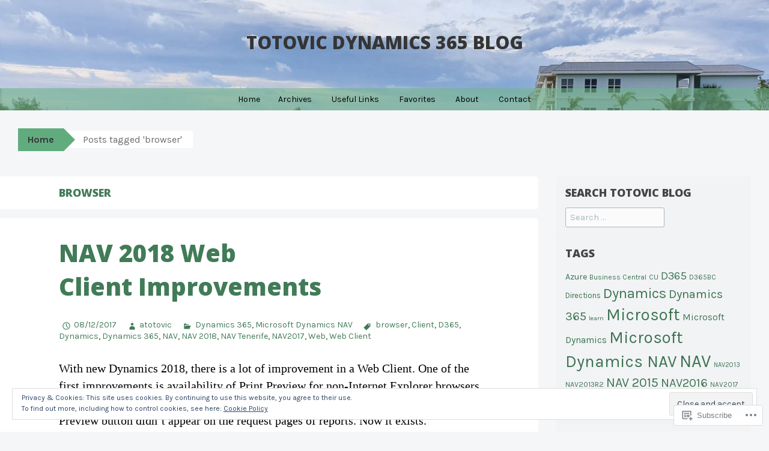

--- FILE ---
content_type: text/html; charset=UTF-8
request_url: https://totovic.com/tag/browser/
body_size: 25658
content:
<!DOCTYPE html>
<html lang="en">
<head>
<meta charset="UTF-8">
<meta name="viewport" content="width=device-width, initial-scale=1">
<title>browser | Totovic Dynamics 365 Blog</title>
<link rel="profile" href="http://gmpg.org/xfn/11">
<link rel="pingback" href="https://totovic.com/xmlrpc.php">
<script type="text/javascript">
  WebFontConfig = {"google":{"families":["Karla:r,i,b,bi:latin,latin-ext"]},"api_url":"https:\/\/fonts-api.wp.com\/css"};
  (function() {
    var wf = document.createElement('script');
    wf.src = '/wp-content/plugins/custom-fonts/js/webfont.js';
    wf.type = 'text/javascript';
    wf.async = 'true';
    var s = document.getElementsByTagName('script')[0];
    s.parentNode.insertBefore(wf, s);
	})();
</script><style id="jetpack-custom-fonts-css">.wf-active button, .wf-active html, .wf-active input, .wf-active select, .wf-active textarea{font-family:"Karla",sans-serif}.wf-active body{font-family:"Karla",sans-serif}.wf-active #infinite-handle span, .wf-active .button, .wf-active .button:visited, .wf-active button, .wf-active html input[type="button"], .wf-active input[type="reset"], .wf-active input[type="submit"]{font-family:"Karla",sans-serif}.wf-active input[type="email"], .wf-active input[type="password"], .wf-active input[type="search"], .wf-active input[type="text"], .wf-active textarea{font-family:"Karla",sans-serif}.wf-active .main-navigation{font-family:"Karla",sans-serif}.wf-active .breadcrumbs{font-family:"Karla",sans-serif}.wf-active .entry-meta{font-family:"Karla",sans-serif}.wf-active .nav-next a, .wf-active .nav-previous a{font-family:"Karla",sans-serif}.wf-active .comment-body .reply{font-family:"Karla",sans-serif}.wf-active .comment-author .fn{font-family:"Karla",sans-serif}.wf-active .comment-metadata a, .wf-active .comment-metadata a:visited{font-family:"Karla",sans-serif}.wf-active .comment-form label{font-family:"Karla",sans-serif}.wf-active .legal{font-family:"Karla",sans-serif}</style>
<meta name='robots' content='max-image-preview:large' />

<!-- Async WordPress.com Remote Login -->
<script id="wpcom_remote_login_js">
var wpcom_remote_login_extra_auth = '';
function wpcom_remote_login_remove_dom_node_id( element_id ) {
	var dom_node = document.getElementById( element_id );
	if ( dom_node ) { dom_node.parentNode.removeChild( dom_node ); }
}
function wpcom_remote_login_remove_dom_node_classes( class_name ) {
	var dom_nodes = document.querySelectorAll( '.' + class_name );
	for ( var i = 0; i < dom_nodes.length; i++ ) {
		dom_nodes[ i ].parentNode.removeChild( dom_nodes[ i ] );
	}
}
function wpcom_remote_login_final_cleanup() {
	wpcom_remote_login_remove_dom_node_classes( "wpcom_remote_login_msg" );
	wpcom_remote_login_remove_dom_node_id( "wpcom_remote_login_key" );
	wpcom_remote_login_remove_dom_node_id( "wpcom_remote_login_validate" );
	wpcom_remote_login_remove_dom_node_id( "wpcom_remote_login_js" );
	wpcom_remote_login_remove_dom_node_id( "wpcom_request_access_iframe" );
	wpcom_remote_login_remove_dom_node_id( "wpcom_request_access_styles" );
}

// Watch for messages back from the remote login
window.addEventListener( "message", function( e ) {
	if ( e.origin === "https://r-login.wordpress.com" ) {
		var data = {};
		try {
			data = JSON.parse( e.data );
		} catch( e ) {
			wpcom_remote_login_final_cleanup();
			return;
		}

		if ( data.msg === 'LOGIN' ) {
			// Clean up the login check iframe
			wpcom_remote_login_remove_dom_node_id( "wpcom_remote_login_key" );

			var id_regex = new RegExp( /^[0-9]+$/ );
			var token_regex = new RegExp( /^.*|.*|.*$/ );
			if (
				token_regex.test( data.token )
				&& id_regex.test( data.wpcomid )
			) {
				// We have everything we need to ask for a login
				var script = document.createElement( "script" );
				script.setAttribute( "id", "wpcom_remote_login_validate" );
				script.src = '/remote-login.php?wpcom_remote_login=validate'
					+ '&wpcomid=' + data.wpcomid
					+ '&token=' + encodeURIComponent( data.token )
					+ '&host=' + window.location.protocol
					+ '//' + window.location.hostname
					+ '&postid=3888'
					+ '&is_singular=';
				document.body.appendChild( script );
			}

			return;
		}

		// Safari ITP, not logged in, so redirect
		if ( data.msg === 'LOGIN-REDIRECT' ) {
			window.location = 'https://wordpress.com/log-in?redirect_to=' + window.location.href;
			return;
		}

		// Safari ITP, storage access failed, remove the request
		if ( data.msg === 'LOGIN-REMOVE' ) {
			var css_zap = 'html { -webkit-transition: margin-top 1s; transition: margin-top 1s; } /* 9001 */ html { margin-top: 0 !important; } * html body { margin-top: 0 !important; } @media screen and ( max-width: 782px ) { html { margin-top: 0 !important; } * html body { margin-top: 0 !important; } }';
			var style_zap = document.createElement( 'style' );
			style_zap.type = 'text/css';
			style_zap.appendChild( document.createTextNode( css_zap ) );
			document.body.appendChild( style_zap );

			var e = document.getElementById( 'wpcom_request_access_iframe' );
			e.parentNode.removeChild( e );

			document.cookie = 'wordpress_com_login_access=denied; path=/; max-age=31536000';

			return;
		}

		// Safari ITP
		if ( data.msg === 'REQUEST_ACCESS' ) {
			console.log( 'request access: safari' );

			// Check ITP iframe enable/disable knob
			if ( wpcom_remote_login_extra_auth !== 'safari_itp_iframe' ) {
				return;
			}

			// If we are in a "private window" there is no ITP.
			var private_window = false;
			try {
				var opendb = window.openDatabase( null, null, null, null );
			} catch( e ) {
				private_window = true;
			}

			if ( private_window ) {
				console.log( 'private window' );
				return;
			}

			var iframe = document.createElement( 'iframe' );
			iframe.id = 'wpcom_request_access_iframe';
			iframe.setAttribute( 'scrolling', 'no' );
			iframe.setAttribute( 'sandbox', 'allow-storage-access-by-user-activation allow-scripts allow-same-origin allow-top-navigation-by-user-activation' );
			iframe.src = 'https://r-login.wordpress.com/remote-login.php?wpcom_remote_login=request_access&origin=' + encodeURIComponent( data.origin ) + '&wpcomid=' + encodeURIComponent( data.wpcomid );

			var css = 'html { -webkit-transition: margin-top 1s; transition: margin-top 1s; } /* 9001 */ html { margin-top: 46px !important; } * html body { margin-top: 46px !important; } @media screen and ( max-width: 660px ) { html { margin-top: 71px !important; } * html body { margin-top: 71px !important; } #wpcom_request_access_iframe { display: block; height: 71px !important; } } #wpcom_request_access_iframe { border: 0px; height: 46px; position: fixed; top: 0; left: 0; width: 100%; min-width: 100%; z-index: 99999; background: #23282d; } ';

			var style = document.createElement( 'style' );
			style.type = 'text/css';
			style.id = 'wpcom_request_access_styles';
			style.appendChild( document.createTextNode( css ) );
			document.body.appendChild( style );

			document.body.appendChild( iframe );
		}

		if ( data.msg === 'DONE' ) {
			wpcom_remote_login_final_cleanup();
		}
	}
}, false );

// Inject the remote login iframe after the page has had a chance to load
// more critical resources
window.addEventListener( "DOMContentLoaded", function( e ) {
	var iframe = document.createElement( "iframe" );
	iframe.style.display = "none";
	iframe.setAttribute( "scrolling", "no" );
	iframe.setAttribute( "id", "wpcom_remote_login_key" );
	iframe.src = "https://r-login.wordpress.com/remote-login.php"
		+ "?wpcom_remote_login=key"
		+ "&origin=aHR0cHM6Ly90b3RvdmljLmNvbQ%3D%3D"
		+ "&wpcomid=73743392"
		+ "&time=" + Math.floor( Date.now() / 1000 );
	document.body.appendChild( iframe );
}, false );
</script>
<link rel='dns-prefetch' href='//s0.wp.com' />
<link rel='dns-prefetch' href='//fonts-api.wp.com' />
<link rel="alternate" type="application/rss+xml" title="Totovic Dynamics 365 Blog &raquo; Feed" href="https://totovic.com/feed/" />
<link rel="alternate" type="application/rss+xml" title="Totovic Dynamics 365 Blog &raquo; Comments Feed" href="https://totovic.com/comments/feed/" />
<link rel="alternate" type="application/rss+xml" title="Totovic Dynamics 365 Blog &raquo; browser Tag Feed" href="https://totovic.com/tag/browser/feed/" />
	<script type="text/javascript">
		/* <![CDATA[ */
		function addLoadEvent(func) {
			var oldonload = window.onload;
			if (typeof window.onload != 'function') {
				window.onload = func;
			} else {
				window.onload = function () {
					oldonload();
					func();
				}
			}
		}
		/* ]]> */
	</script>
	<link crossorigin='anonymous' rel='stylesheet' id='all-css-0-1' href='/wp-content/mu-plugins/widgets/eu-cookie-law/templates/style.css?m=1642463000i&cssminify=yes' type='text/css' media='all' />
<style id='wp-emoji-styles-inline-css'>

	img.wp-smiley, img.emoji {
		display: inline !important;
		border: none !important;
		box-shadow: none !important;
		height: 1em !important;
		width: 1em !important;
		margin: 0 0.07em !important;
		vertical-align: -0.1em !important;
		background: none !important;
		padding: 0 !important;
	}
/*# sourceURL=wp-emoji-styles-inline-css */
</style>
<link crossorigin='anonymous' rel='stylesheet' id='all-css-2-1' href='/wp-content/plugins/gutenberg-core/v22.2.0/build/styles/block-library/style.css?m=1764855221i&cssminify=yes' type='text/css' media='all' />
<style id='wp-block-library-inline-css'>
.has-text-align-justify {
	text-align:justify;
}
.has-text-align-justify{text-align:justify;}

/*# sourceURL=wp-block-library-inline-css */
</style><style id='global-styles-inline-css'>
:root{--wp--preset--aspect-ratio--square: 1;--wp--preset--aspect-ratio--4-3: 4/3;--wp--preset--aspect-ratio--3-4: 3/4;--wp--preset--aspect-ratio--3-2: 3/2;--wp--preset--aspect-ratio--2-3: 2/3;--wp--preset--aspect-ratio--16-9: 16/9;--wp--preset--aspect-ratio--9-16: 9/16;--wp--preset--color--black: #000000;--wp--preset--color--cyan-bluish-gray: #abb8c3;--wp--preset--color--white: #ffffff;--wp--preset--color--pale-pink: #f78da7;--wp--preset--color--vivid-red: #cf2e2e;--wp--preset--color--luminous-vivid-orange: #ff6900;--wp--preset--color--luminous-vivid-amber: #fcb900;--wp--preset--color--light-green-cyan: #7bdcb5;--wp--preset--color--vivid-green-cyan: #00d084;--wp--preset--color--pale-cyan-blue: #8ed1fc;--wp--preset--color--vivid-cyan-blue: #0693e3;--wp--preset--color--vivid-purple: #9b51e0;--wp--preset--gradient--vivid-cyan-blue-to-vivid-purple: linear-gradient(135deg,rgb(6,147,227) 0%,rgb(155,81,224) 100%);--wp--preset--gradient--light-green-cyan-to-vivid-green-cyan: linear-gradient(135deg,rgb(122,220,180) 0%,rgb(0,208,130) 100%);--wp--preset--gradient--luminous-vivid-amber-to-luminous-vivid-orange: linear-gradient(135deg,rgb(252,185,0) 0%,rgb(255,105,0) 100%);--wp--preset--gradient--luminous-vivid-orange-to-vivid-red: linear-gradient(135deg,rgb(255,105,0) 0%,rgb(207,46,46) 100%);--wp--preset--gradient--very-light-gray-to-cyan-bluish-gray: linear-gradient(135deg,rgb(238,238,238) 0%,rgb(169,184,195) 100%);--wp--preset--gradient--cool-to-warm-spectrum: linear-gradient(135deg,rgb(74,234,220) 0%,rgb(151,120,209) 20%,rgb(207,42,186) 40%,rgb(238,44,130) 60%,rgb(251,105,98) 80%,rgb(254,248,76) 100%);--wp--preset--gradient--blush-light-purple: linear-gradient(135deg,rgb(255,206,236) 0%,rgb(152,150,240) 100%);--wp--preset--gradient--blush-bordeaux: linear-gradient(135deg,rgb(254,205,165) 0%,rgb(254,45,45) 50%,rgb(107,0,62) 100%);--wp--preset--gradient--luminous-dusk: linear-gradient(135deg,rgb(255,203,112) 0%,rgb(199,81,192) 50%,rgb(65,88,208) 100%);--wp--preset--gradient--pale-ocean: linear-gradient(135deg,rgb(255,245,203) 0%,rgb(182,227,212) 50%,rgb(51,167,181) 100%);--wp--preset--gradient--electric-grass: linear-gradient(135deg,rgb(202,248,128) 0%,rgb(113,206,126) 100%);--wp--preset--gradient--midnight: linear-gradient(135deg,rgb(2,3,129) 0%,rgb(40,116,252) 100%);--wp--preset--font-size--small: 13px;--wp--preset--font-size--medium: 20px;--wp--preset--font-size--large: 36px;--wp--preset--font-size--x-large: 42px;--wp--preset--font-family--albert-sans: 'Albert Sans', sans-serif;--wp--preset--font-family--alegreya: Alegreya, serif;--wp--preset--font-family--arvo: Arvo, serif;--wp--preset--font-family--bodoni-moda: 'Bodoni Moda', serif;--wp--preset--font-family--bricolage-grotesque: 'Bricolage Grotesque', sans-serif;--wp--preset--font-family--cabin: Cabin, sans-serif;--wp--preset--font-family--chivo: Chivo, sans-serif;--wp--preset--font-family--commissioner: Commissioner, sans-serif;--wp--preset--font-family--cormorant: Cormorant, serif;--wp--preset--font-family--courier-prime: 'Courier Prime', monospace;--wp--preset--font-family--crimson-pro: 'Crimson Pro', serif;--wp--preset--font-family--dm-mono: 'DM Mono', monospace;--wp--preset--font-family--dm-sans: 'DM Sans', sans-serif;--wp--preset--font-family--dm-serif-display: 'DM Serif Display', serif;--wp--preset--font-family--domine: Domine, serif;--wp--preset--font-family--eb-garamond: 'EB Garamond', serif;--wp--preset--font-family--epilogue: Epilogue, sans-serif;--wp--preset--font-family--fahkwang: Fahkwang, sans-serif;--wp--preset--font-family--figtree: Figtree, sans-serif;--wp--preset--font-family--fira-sans: 'Fira Sans', sans-serif;--wp--preset--font-family--fjalla-one: 'Fjalla One', sans-serif;--wp--preset--font-family--fraunces: Fraunces, serif;--wp--preset--font-family--gabarito: Gabarito, system-ui;--wp--preset--font-family--ibm-plex-mono: 'IBM Plex Mono', monospace;--wp--preset--font-family--ibm-plex-sans: 'IBM Plex Sans', sans-serif;--wp--preset--font-family--ibarra-real-nova: 'Ibarra Real Nova', serif;--wp--preset--font-family--instrument-serif: 'Instrument Serif', serif;--wp--preset--font-family--inter: Inter, sans-serif;--wp--preset--font-family--josefin-sans: 'Josefin Sans', sans-serif;--wp--preset--font-family--jost: Jost, sans-serif;--wp--preset--font-family--libre-baskerville: 'Libre Baskerville', serif;--wp--preset--font-family--libre-franklin: 'Libre Franklin', sans-serif;--wp--preset--font-family--literata: Literata, serif;--wp--preset--font-family--lora: Lora, serif;--wp--preset--font-family--merriweather: Merriweather, serif;--wp--preset--font-family--montserrat: Montserrat, sans-serif;--wp--preset--font-family--newsreader: Newsreader, serif;--wp--preset--font-family--noto-sans-mono: 'Noto Sans Mono', sans-serif;--wp--preset--font-family--nunito: Nunito, sans-serif;--wp--preset--font-family--open-sans: 'Open Sans', sans-serif;--wp--preset--font-family--overpass: Overpass, sans-serif;--wp--preset--font-family--pt-serif: 'PT Serif', serif;--wp--preset--font-family--petrona: Petrona, serif;--wp--preset--font-family--piazzolla: Piazzolla, serif;--wp--preset--font-family--playfair-display: 'Playfair Display', serif;--wp--preset--font-family--plus-jakarta-sans: 'Plus Jakarta Sans', sans-serif;--wp--preset--font-family--poppins: Poppins, sans-serif;--wp--preset--font-family--raleway: Raleway, sans-serif;--wp--preset--font-family--roboto: Roboto, sans-serif;--wp--preset--font-family--roboto-slab: 'Roboto Slab', serif;--wp--preset--font-family--rubik: Rubik, sans-serif;--wp--preset--font-family--rufina: Rufina, serif;--wp--preset--font-family--sora: Sora, sans-serif;--wp--preset--font-family--source-sans-3: 'Source Sans 3', sans-serif;--wp--preset--font-family--source-serif-4: 'Source Serif 4', serif;--wp--preset--font-family--space-mono: 'Space Mono', monospace;--wp--preset--font-family--syne: Syne, sans-serif;--wp--preset--font-family--texturina: Texturina, serif;--wp--preset--font-family--urbanist: Urbanist, sans-serif;--wp--preset--font-family--work-sans: 'Work Sans', sans-serif;--wp--preset--spacing--20: 0.44rem;--wp--preset--spacing--30: 0.67rem;--wp--preset--spacing--40: 1rem;--wp--preset--spacing--50: 1.5rem;--wp--preset--spacing--60: 2.25rem;--wp--preset--spacing--70: 3.38rem;--wp--preset--spacing--80: 5.06rem;--wp--preset--shadow--natural: 6px 6px 9px rgba(0, 0, 0, 0.2);--wp--preset--shadow--deep: 12px 12px 50px rgba(0, 0, 0, 0.4);--wp--preset--shadow--sharp: 6px 6px 0px rgba(0, 0, 0, 0.2);--wp--preset--shadow--outlined: 6px 6px 0px -3px rgb(255, 255, 255), 6px 6px rgb(0, 0, 0);--wp--preset--shadow--crisp: 6px 6px 0px rgb(0, 0, 0);}:where(.is-layout-flex){gap: 0.5em;}:where(.is-layout-grid){gap: 0.5em;}body .is-layout-flex{display: flex;}.is-layout-flex{flex-wrap: wrap;align-items: center;}.is-layout-flex > :is(*, div){margin: 0;}body .is-layout-grid{display: grid;}.is-layout-grid > :is(*, div){margin: 0;}:where(.wp-block-columns.is-layout-flex){gap: 2em;}:where(.wp-block-columns.is-layout-grid){gap: 2em;}:where(.wp-block-post-template.is-layout-flex){gap: 1.25em;}:where(.wp-block-post-template.is-layout-grid){gap: 1.25em;}.has-black-color{color: var(--wp--preset--color--black) !important;}.has-cyan-bluish-gray-color{color: var(--wp--preset--color--cyan-bluish-gray) !important;}.has-white-color{color: var(--wp--preset--color--white) !important;}.has-pale-pink-color{color: var(--wp--preset--color--pale-pink) !important;}.has-vivid-red-color{color: var(--wp--preset--color--vivid-red) !important;}.has-luminous-vivid-orange-color{color: var(--wp--preset--color--luminous-vivid-orange) !important;}.has-luminous-vivid-amber-color{color: var(--wp--preset--color--luminous-vivid-amber) !important;}.has-light-green-cyan-color{color: var(--wp--preset--color--light-green-cyan) !important;}.has-vivid-green-cyan-color{color: var(--wp--preset--color--vivid-green-cyan) !important;}.has-pale-cyan-blue-color{color: var(--wp--preset--color--pale-cyan-blue) !important;}.has-vivid-cyan-blue-color{color: var(--wp--preset--color--vivid-cyan-blue) !important;}.has-vivid-purple-color{color: var(--wp--preset--color--vivid-purple) !important;}.has-black-background-color{background-color: var(--wp--preset--color--black) !important;}.has-cyan-bluish-gray-background-color{background-color: var(--wp--preset--color--cyan-bluish-gray) !important;}.has-white-background-color{background-color: var(--wp--preset--color--white) !important;}.has-pale-pink-background-color{background-color: var(--wp--preset--color--pale-pink) !important;}.has-vivid-red-background-color{background-color: var(--wp--preset--color--vivid-red) !important;}.has-luminous-vivid-orange-background-color{background-color: var(--wp--preset--color--luminous-vivid-orange) !important;}.has-luminous-vivid-amber-background-color{background-color: var(--wp--preset--color--luminous-vivid-amber) !important;}.has-light-green-cyan-background-color{background-color: var(--wp--preset--color--light-green-cyan) !important;}.has-vivid-green-cyan-background-color{background-color: var(--wp--preset--color--vivid-green-cyan) !important;}.has-pale-cyan-blue-background-color{background-color: var(--wp--preset--color--pale-cyan-blue) !important;}.has-vivid-cyan-blue-background-color{background-color: var(--wp--preset--color--vivid-cyan-blue) !important;}.has-vivid-purple-background-color{background-color: var(--wp--preset--color--vivid-purple) !important;}.has-black-border-color{border-color: var(--wp--preset--color--black) !important;}.has-cyan-bluish-gray-border-color{border-color: var(--wp--preset--color--cyan-bluish-gray) !important;}.has-white-border-color{border-color: var(--wp--preset--color--white) !important;}.has-pale-pink-border-color{border-color: var(--wp--preset--color--pale-pink) !important;}.has-vivid-red-border-color{border-color: var(--wp--preset--color--vivid-red) !important;}.has-luminous-vivid-orange-border-color{border-color: var(--wp--preset--color--luminous-vivid-orange) !important;}.has-luminous-vivid-amber-border-color{border-color: var(--wp--preset--color--luminous-vivid-amber) !important;}.has-light-green-cyan-border-color{border-color: var(--wp--preset--color--light-green-cyan) !important;}.has-vivid-green-cyan-border-color{border-color: var(--wp--preset--color--vivid-green-cyan) !important;}.has-pale-cyan-blue-border-color{border-color: var(--wp--preset--color--pale-cyan-blue) !important;}.has-vivid-cyan-blue-border-color{border-color: var(--wp--preset--color--vivid-cyan-blue) !important;}.has-vivid-purple-border-color{border-color: var(--wp--preset--color--vivid-purple) !important;}.has-vivid-cyan-blue-to-vivid-purple-gradient-background{background: var(--wp--preset--gradient--vivid-cyan-blue-to-vivid-purple) !important;}.has-light-green-cyan-to-vivid-green-cyan-gradient-background{background: var(--wp--preset--gradient--light-green-cyan-to-vivid-green-cyan) !important;}.has-luminous-vivid-amber-to-luminous-vivid-orange-gradient-background{background: var(--wp--preset--gradient--luminous-vivid-amber-to-luminous-vivid-orange) !important;}.has-luminous-vivid-orange-to-vivid-red-gradient-background{background: var(--wp--preset--gradient--luminous-vivid-orange-to-vivid-red) !important;}.has-very-light-gray-to-cyan-bluish-gray-gradient-background{background: var(--wp--preset--gradient--very-light-gray-to-cyan-bluish-gray) !important;}.has-cool-to-warm-spectrum-gradient-background{background: var(--wp--preset--gradient--cool-to-warm-spectrum) !important;}.has-blush-light-purple-gradient-background{background: var(--wp--preset--gradient--blush-light-purple) !important;}.has-blush-bordeaux-gradient-background{background: var(--wp--preset--gradient--blush-bordeaux) !important;}.has-luminous-dusk-gradient-background{background: var(--wp--preset--gradient--luminous-dusk) !important;}.has-pale-ocean-gradient-background{background: var(--wp--preset--gradient--pale-ocean) !important;}.has-electric-grass-gradient-background{background: var(--wp--preset--gradient--electric-grass) !important;}.has-midnight-gradient-background{background: var(--wp--preset--gradient--midnight) !important;}.has-small-font-size{font-size: var(--wp--preset--font-size--small) !important;}.has-medium-font-size{font-size: var(--wp--preset--font-size--medium) !important;}.has-large-font-size{font-size: var(--wp--preset--font-size--large) !important;}.has-x-large-font-size{font-size: var(--wp--preset--font-size--x-large) !important;}.has-albert-sans-font-family{font-family: var(--wp--preset--font-family--albert-sans) !important;}.has-alegreya-font-family{font-family: var(--wp--preset--font-family--alegreya) !important;}.has-arvo-font-family{font-family: var(--wp--preset--font-family--arvo) !important;}.has-bodoni-moda-font-family{font-family: var(--wp--preset--font-family--bodoni-moda) !important;}.has-bricolage-grotesque-font-family{font-family: var(--wp--preset--font-family--bricolage-grotesque) !important;}.has-cabin-font-family{font-family: var(--wp--preset--font-family--cabin) !important;}.has-chivo-font-family{font-family: var(--wp--preset--font-family--chivo) !important;}.has-commissioner-font-family{font-family: var(--wp--preset--font-family--commissioner) !important;}.has-cormorant-font-family{font-family: var(--wp--preset--font-family--cormorant) !important;}.has-courier-prime-font-family{font-family: var(--wp--preset--font-family--courier-prime) !important;}.has-crimson-pro-font-family{font-family: var(--wp--preset--font-family--crimson-pro) !important;}.has-dm-mono-font-family{font-family: var(--wp--preset--font-family--dm-mono) !important;}.has-dm-sans-font-family{font-family: var(--wp--preset--font-family--dm-sans) !important;}.has-dm-serif-display-font-family{font-family: var(--wp--preset--font-family--dm-serif-display) !important;}.has-domine-font-family{font-family: var(--wp--preset--font-family--domine) !important;}.has-eb-garamond-font-family{font-family: var(--wp--preset--font-family--eb-garamond) !important;}.has-epilogue-font-family{font-family: var(--wp--preset--font-family--epilogue) !important;}.has-fahkwang-font-family{font-family: var(--wp--preset--font-family--fahkwang) !important;}.has-figtree-font-family{font-family: var(--wp--preset--font-family--figtree) !important;}.has-fira-sans-font-family{font-family: var(--wp--preset--font-family--fira-sans) !important;}.has-fjalla-one-font-family{font-family: var(--wp--preset--font-family--fjalla-one) !important;}.has-fraunces-font-family{font-family: var(--wp--preset--font-family--fraunces) !important;}.has-gabarito-font-family{font-family: var(--wp--preset--font-family--gabarito) !important;}.has-ibm-plex-mono-font-family{font-family: var(--wp--preset--font-family--ibm-plex-mono) !important;}.has-ibm-plex-sans-font-family{font-family: var(--wp--preset--font-family--ibm-plex-sans) !important;}.has-ibarra-real-nova-font-family{font-family: var(--wp--preset--font-family--ibarra-real-nova) !important;}.has-instrument-serif-font-family{font-family: var(--wp--preset--font-family--instrument-serif) !important;}.has-inter-font-family{font-family: var(--wp--preset--font-family--inter) !important;}.has-josefin-sans-font-family{font-family: var(--wp--preset--font-family--josefin-sans) !important;}.has-jost-font-family{font-family: var(--wp--preset--font-family--jost) !important;}.has-libre-baskerville-font-family{font-family: var(--wp--preset--font-family--libre-baskerville) !important;}.has-libre-franklin-font-family{font-family: var(--wp--preset--font-family--libre-franklin) !important;}.has-literata-font-family{font-family: var(--wp--preset--font-family--literata) !important;}.has-lora-font-family{font-family: var(--wp--preset--font-family--lora) !important;}.has-merriweather-font-family{font-family: var(--wp--preset--font-family--merriweather) !important;}.has-montserrat-font-family{font-family: var(--wp--preset--font-family--montserrat) !important;}.has-newsreader-font-family{font-family: var(--wp--preset--font-family--newsreader) !important;}.has-noto-sans-mono-font-family{font-family: var(--wp--preset--font-family--noto-sans-mono) !important;}.has-nunito-font-family{font-family: var(--wp--preset--font-family--nunito) !important;}.has-open-sans-font-family{font-family: var(--wp--preset--font-family--open-sans) !important;}.has-overpass-font-family{font-family: var(--wp--preset--font-family--overpass) !important;}.has-pt-serif-font-family{font-family: var(--wp--preset--font-family--pt-serif) !important;}.has-petrona-font-family{font-family: var(--wp--preset--font-family--petrona) !important;}.has-piazzolla-font-family{font-family: var(--wp--preset--font-family--piazzolla) !important;}.has-playfair-display-font-family{font-family: var(--wp--preset--font-family--playfair-display) !important;}.has-plus-jakarta-sans-font-family{font-family: var(--wp--preset--font-family--plus-jakarta-sans) !important;}.has-poppins-font-family{font-family: var(--wp--preset--font-family--poppins) !important;}.has-raleway-font-family{font-family: var(--wp--preset--font-family--raleway) !important;}.has-roboto-font-family{font-family: var(--wp--preset--font-family--roboto) !important;}.has-roboto-slab-font-family{font-family: var(--wp--preset--font-family--roboto-slab) !important;}.has-rubik-font-family{font-family: var(--wp--preset--font-family--rubik) !important;}.has-rufina-font-family{font-family: var(--wp--preset--font-family--rufina) !important;}.has-sora-font-family{font-family: var(--wp--preset--font-family--sora) !important;}.has-source-sans-3-font-family{font-family: var(--wp--preset--font-family--source-sans-3) !important;}.has-source-serif-4-font-family{font-family: var(--wp--preset--font-family--source-serif-4) !important;}.has-space-mono-font-family{font-family: var(--wp--preset--font-family--space-mono) !important;}.has-syne-font-family{font-family: var(--wp--preset--font-family--syne) !important;}.has-texturina-font-family{font-family: var(--wp--preset--font-family--texturina) !important;}.has-urbanist-font-family{font-family: var(--wp--preset--font-family--urbanist) !important;}.has-work-sans-font-family{font-family: var(--wp--preset--font-family--work-sans) !important;}
/*# sourceURL=global-styles-inline-css */
</style>

<style id='classic-theme-styles-inline-css'>
/*! This file is auto-generated */
.wp-block-button__link{color:#fff;background-color:#32373c;border-radius:9999px;box-shadow:none;text-decoration:none;padding:calc(.667em + 2px) calc(1.333em + 2px);font-size:1.125em}.wp-block-file__button{background:#32373c;color:#fff;text-decoration:none}
/*# sourceURL=/wp-includes/css/classic-themes.min.css */
</style>
<link crossorigin='anonymous' rel='stylesheet' id='all-css-4-1' href='/_static/??-eJx9jt0KwjAMRl/INOwH3Y34LGsXZrVZQ9Nu+PZWhCkI3uTicM5HcBNwccm0ZJRQZr8oumhDdHfF1jSDaUA9SyBItJoeJ695N0DzI5Bxqgf8GuICn61ElbOM+WUwTX6kQFy1f9kmtQFrJZEq1Mu+MORrDfWne2OUYtH6GWyKlSTcf7vwuTn1/dAdu7a7PQFnzlim&cssminify=yes' type='text/css' media='all' />
<link rel='stylesheet' id='big-brother-gentium-css' href='https://fonts-api.wp.com/css?family=Gentium+Basic%3A400%2C700%2C400italic%2C700italic&#038;subset=latin%2Clatin-ext&#038;ver=6.9-RC2-61304' media='all' />
<link rel='stylesheet' id='big-brother-open-sans-css' href='https://fonts-api.wp.com/css?family=Open+Sans%3A400%2C800&#038;subset=latin%2Clatin-ext&#038;ver=6.9-RC2-61304' media='all' />
<link crossorigin='anonymous' rel='stylesheet' id='all-css-8-1' href='/_static/??-eJx9jtEKwjAMRX/IGqaT+SJ+iqwh1sy2KW3K8O/twIeC4ts9IedyYU0GJSpFhVBN8tVxLLCQphmfH4YgEuHGEcFRpMzNKL/jHkvZQVeqDwpUIFULlp2xWdolw9ZV9OXJrAklfGndlkzWi2vRQfvq8J/kSIwXnJXb8h7M3c+cN/UaLsN0Oh7O4zSMyxt8g2MD&cssminify=yes' type='text/css' media='all' />
<link crossorigin='anonymous' rel='stylesheet' id='print-css-9-1' href='/wp-content/mu-plugins/global-print/global-print.css?m=1465851035i&cssminify=yes' type='text/css' media='print' />
<style id='jetpack-global-styles-frontend-style-inline-css'>
:root { --font-headings: unset; --font-base: unset; --font-headings-default: -apple-system,BlinkMacSystemFont,"Segoe UI",Roboto,Oxygen-Sans,Ubuntu,Cantarell,"Helvetica Neue",sans-serif; --font-base-default: -apple-system,BlinkMacSystemFont,"Segoe UI",Roboto,Oxygen-Sans,Ubuntu,Cantarell,"Helvetica Neue",sans-serif;}
/*# sourceURL=jetpack-global-styles-frontend-style-inline-css */
</style>
<link crossorigin='anonymous' rel='stylesheet' id='all-css-12-1' href='/wp-content/themes/h4/global.css?m=1420737423i&cssminify=yes' type='text/css' media='all' />
<script type="text/javascript" id="wpcom-actionbar-placeholder-js-extra">
/* <![CDATA[ */
var actionbardata = {"siteID":"73743392","postID":"0","siteURL":"https://totovic.com","xhrURL":"https://totovic.com/wp-admin/admin-ajax.php","nonce":"b199b3234a","isLoggedIn":"","statusMessage":"","subsEmailDefault":"instantly","proxyScriptUrl":"https://s0.wp.com/wp-content/js/wpcom-proxy-request.js?m=1513050504i&amp;ver=20211021","i18n":{"followedText":"New posts from this site will now appear in your \u003Ca href=\"https://wordpress.com/reader\"\u003EReader\u003C/a\u003E","foldBar":"Collapse this bar","unfoldBar":"Expand this bar","shortLinkCopied":"Shortlink copied to clipboard."}};
//# sourceURL=wpcom-actionbar-placeholder-js-extra
/* ]]> */
</script>
<script type="text/javascript" id="jetpack-mu-wpcom-settings-js-before">
/* <![CDATA[ */
var JETPACK_MU_WPCOM_SETTINGS = {"assetsUrl":"https://s0.wp.com/wp-content/mu-plugins/jetpack-mu-wpcom-plugin/moon/jetpack_vendor/automattic/jetpack-mu-wpcom/src/build/"};
//# sourceURL=jetpack-mu-wpcom-settings-js-before
/* ]]> */
</script>
<script crossorigin='anonymous' type='text/javascript'  src='/_static/??/wp-content/js/rlt-proxy.js,/wp-content/blog-plugins/wordads-classes/js/cmp/v2/cmp-non-gdpr.js?m=1720530689j'></script>
<script type="text/javascript" id="rlt-proxy-js-after">
/* <![CDATA[ */
	rltInitialize( {"token":null,"iframeOrigins":["https:\/\/widgets.wp.com"]} );
//# sourceURL=rlt-proxy-js-after
/* ]]> */
</script>
<link rel="EditURI" type="application/rsd+xml" title="RSD" href="https://totovicdotcom1.wordpress.com/xmlrpc.php?rsd" />
<meta name="generator" content="WordPress.com" />

<!-- Jetpack Open Graph Tags -->
<meta property="og:type" content="website" />
<meta property="og:title" content="browser &#8211; Totovic Dynamics 365 Blog" />
<meta property="og:url" content="https://totovic.com/tag/browser/" />
<meta property="og:site_name" content="Totovic Dynamics 365 Blog" />
<meta property="og:image" content="https://totovic.com/wp-content/uploads/2017/07/d365ffobe.jpg?w=64" />
<meta property="og:image:width" content="200" />
<meta property="og:image:height" content="200" />
<meta property="og:image:alt" content="" />
<meta property="og:locale" content="en_US" />
<meta name="twitter:creator" content="@atotovic" />
<meta name="twitter:site" content="@atotovic" />

<!-- End Jetpack Open Graph Tags -->
<link rel='openid.server' href='https://totovic.com/?openidserver=1' />
<link rel='openid.delegate' href='https://totovic.com/' />
<link rel="search" type="application/opensearchdescription+xml" href="https://totovic.com/osd.xml" title="Totovic Dynamics 365 Blog" />
<link rel="search" type="application/opensearchdescription+xml" href="https://s1.wp.com/opensearch.xml" title="WordPress.com" />
<meta name="theme-color" content="#f5f6f7" />
		<style type="text/css">
			.recentcomments a {
				display: inline !important;
				padding: 0 !important;
				margin: 0 !important;
			}

			table.recentcommentsavatartop img.avatar, table.recentcommentsavatarend img.avatar {
				border: 0px;
				margin: 0;
			}

			table.recentcommentsavatartop a, table.recentcommentsavatarend a {
				border: 0px !important;
				background-color: transparent !important;
			}

			td.recentcommentsavatarend, td.recentcommentsavatartop {
				padding: 0px 0px 1px 0px;
				margin: 0px;
			}

			td.recentcommentstextend {
				border: none !important;
				padding: 0px 0px 2px 10px;
			}

			.rtl td.recentcommentstextend {
				padding: 0px 10px 2px 0px;
			}

			td.recentcommentstexttop {
				border: none;
				padding: 0px 0px 0px 10px;
			}

			.rtl td.recentcommentstexttop {
				padding: 0px 10px 0px 0px;
			}
		</style>
		<meta name="description" content="Posts about browser written by atotovic" />
		<script type="text/javascript">

			window.doNotSellCallback = function() {

				var linkElements = [
					'a[href="https://wordpress.com/?ref=footer_blog"]',
					'a[href="https://wordpress.com/?ref=footer_website"]',
					'a[href="https://wordpress.com/?ref=vertical_footer"]',
					'a[href^="https://wordpress.com/?ref=footer_segment_"]',
				].join(',');

				var dnsLink = document.createElement( 'a' );
				dnsLink.href = 'https://wordpress.com/advertising-program-optout/';
				dnsLink.classList.add( 'do-not-sell-link' );
				dnsLink.rel = 'nofollow';
				dnsLink.style.marginLeft = '0.5em';
				dnsLink.textContent = 'Do Not Sell or Share My Personal Information';

				var creditLinks = document.querySelectorAll( linkElements );

				if ( 0 === creditLinks.length ) {
					return false;
				}

				Array.prototype.forEach.call( creditLinks, function( el ) {
					el.insertAdjacentElement( 'afterend', dnsLink );
				});

				return true;
			};

		</script>
		<style type="text/css" id="custom-colors-css">
	@media screen and ( max-width: 767px ) {
		.breadcrumbs-root,
		.breadcrumbs-root:visited,
		.breadcrumbs-ancestor {
			background-color: transparent !important;
			color: inherit !important;
		}
	}
	@media screen and ( max-width: 959px ) {
		.main-navigation ul ul,
		.main-navigation ul ul li,
		.main-navigation li:hover,
		.main-navigation li:hover a {
			background-color: transparent !important;
			color: #fff !important;
		}
	}
body { color: #444444;}
.widget { color: #444444;}
.widget-title { color: #444444;}
.widget, .site-footer { background-color: #eaecee;}
.widget, .site-footer { background-color: rgba( 234, 236, 238, 0.3 );}
.widget { border-top-color: #eaecee;}
.widget { border-top-color: rgba( 234, 236, 238, 0.2 );}
.site-title a,.site-title a:visited, .site-description { color: #353535;}
::selection, :selection { color: #353535;}
.breadcrumbs-root, .breadcrumbs-root:visited { color: #353535;}
.main-navigation ul ul li, .main-navigation li:hover { background-color: #ffffff;}
.menu-toggle { color: #353535;}
.breadcrumbs-current { color: #6D6D6D;}
.site-footer, .site-info { color: #386D98;}
.nav-previous a, .nav-next a,.nav-previous a:visited, .nav-next a:visited,.nav-previous a:hover, .nav-next a:hover { color: #000000;}
.main-navigation a, .main-navigation a:visited { color: #000000;}
button:hover, html input[type="button"]:hover, input[type="reset"]:hover, input[type="submit"]:hover, .button:hover, button, html input[type="button"], input[type="reset"], input[type="submit"], .button, .button:visited, #infinite-handle span, #infinite-handle span:hover { color: #000000;}
body, #infinite-footer { background-color: #f5f6f7;}
.entry-title a { color: #417B57;}
.custom-background .site-footer { border-color: #72b58c;}
::selection, :selection { background-color: #72b58c;}
.nav-previous a, .nav-next a { background-color: #72b58c;}
.main-navigation li:hover a, .main-navigation li:hover a:visited { color: #417B57;}
.breadcrumbs-ancestor a,.breadcrumbs-ancestor a:visited { color: #1B3A27;}
a, a:visited, .comment-metadata .comment-edit-link, .comment-metadata .comment-edit-link:visited { color: #417B57;}
.widget a, .widget a:visited, .widget a:hover, .widget a:focus, .widget a:active { color: #3D7452;}
a:hover, a:focus, a:active { color: #417B57;}
.site-footer a, .site-footer a:visited, .site-footer a:hover,.site-footer a:focus,.site-footer a:active { color: #3D7452;}
.main-navigation { background-color: #61AC7E;}
.main-navigation.has-header { background-color: #72b58c;}
.main-navigation.has-header { background-color: rgba( 114, 181, 140, 0.6 );}
.menu-toggle, .main-navigation.toggled > div > ul { background-color: #61AC7E;}
.breadcrumbs-ancestor a:before, .breadcrumbs-ancestor.cat-parents .sep:before { border-left-color: #68AF83;}
.breadcrumbs-root, .breadcrumbs-root:visited { background-color: #61AC7E;}
.breadcrumbs-root:before { border-left-color: #61AC7E;}
.main-navigation ul li a { border-bottom-color: #6CB186;}
.main-navigation.toggled > div > ul { border-top-color: #6CB186;}
.page-title { color: #417B57;}
.site-header { background-color: #6CB186;}
blockquote { border-color: #61AC7E;}
button, html input[type="button"], input[type="reset"], input[type="submit"], .button, .button:visited, #infinite-handle span { background-color: #6CB186;}
.breadcrumbs-ancestor { background-color: #83BD99;}
.breadcrumbs-ancestor a:after, .breadcrumbs-ancestor.cat-parents .sep:after { border-left-color: #83BD99;}
.main-navigation ul ul { border-color: #72b58c;}
.main-navigation ul ul { border-color: rgba( 114, 181, 140, 0.5 );}
.main-navigation ul ul li, .main-navigation li:hover a { background-color: #72b58c;}
.main-navigation ul ul li, .main-navigation li:hover a { background-color: rgba( 114, 181, 140, 0.3 );}
button:hover, html input[type="button"]:hover, input[type="reset"]:hover, input[type="submit"]:hover, .button:hover { background-color: #79B891;}
</style>
<link rel="icon" href="https://totovic.com/wp-content/uploads/2017/07/d365ffobe.jpg?w=32" sizes="32x32" />
<link rel="icon" href="https://totovic.com/wp-content/uploads/2017/07/d365ffobe.jpg?w=64" sizes="192x192" />
<link rel="apple-touch-icon" href="https://totovic.com/wp-content/uploads/2017/07/d365ffobe.jpg?w=64" />
<meta name="msapplication-TileImage" content="https://totovic.com/wp-content/uploads/2017/07/d365ffobe.jpg?w=64" />
<script type="text/javascript">
	window.google_analytics_uacct = "UA-52447-2";
</script>

<script type="text/javascript">
	var _gaq = _gaq || [];
	_gaq.push(['_setAccount', 'UA-52447-2']);
	_gaq.push(['_gat._anonymizeIp']);
	_gaq.push(['_setDomainName', 'none']);
	_gaq.push(['_setAllowLinker', true]);
	_gaq.push(['_initData']);
	_gaq.push(['_trackPageview']);

	(function() {
		var ga = document.createElement('script'); ga.type = 'text/javascript'; ga.async = true;
		ga.src = ('https:' == document.location.protocol ? 'https://ssl' : 'http://www') + '.google-analytics.com/ga.js';
		(document.getElementsByTagName('head')[0] || document.getElementsByTagName('body')[0]).appendChild(ga);
	})();
</script>

<link crossorigin='anonymous' rel='stylesheet' id='all-css-0-3' href='/_static/??-eJylzMEKwjAQBNAfMi7VSr2InyLpZinbJtnQ3RD8e3tQ8Sh6mxmGB604lGyUDVJ1JdaJs8JMVjwuzw5JJMONM8IYBRcFbVxo3aPqDr4XkoQaSQH9KlUpvk+v4VewcZjIFEyKK6JbUrtH+pdTQfbRJQrsHW/Ih3tNl244HQ/nfuj6+QEt03t9&cssminify=yes' type='text/css' media='all' />
</head>

<body class="archive tag tag-browser tag-1194 wp-theme-pubbig-brother customizer-styles-applied group-blog jetpack-reblog-enabled">
<div id="page" class="hfeed site">
	<a class="skip-link screen-reader-text" href="#content">Skip to content</a>
		<header id="masthead" class="site-header clearfix" role="banner">
								<div class="header-image" style="background-image: url(https://totovicdotcom1.files.wordpress.com/2020/10/cropped-key-west.jpg); "></div>
				<div class="site-branding has-header">
			<a href="https://totovic.com/" class="site-logo-link" rel="home" itemprop="url"></a>			<h1 class="site-title"><a href="https://totovic.com/" rel="home">Totovic Dynamics 365 Blog</a></h1>
			<h2 class="site-description"></h2>
		</div>

		<nav id="site-navigation" class="main-navigation nav-horizontal has-header" role="navigation">
			<button class="menu-toggle" aria-controls="primary-menu" aria-expanded="false">Menu</button>
			<div id="primary-menu" class="menu"><ul>
<li ><a href="https://totovic.com/">Home</a></li><li class="page_item page-item-24"><a href="https://totovic.com/archives/">Archives</a></li>
<li class="page_item page-item-27 page_item_has_children"><a href="https://totovic.com/useful/">Useful Links</a>
<ul class='children'>
	<li class="page_item page-item-31"><a href="https://totovic.com/useful/nav-blogs/">BC Blogs</a></li>
	<li class="page_item page-item-33"><a href="https://totovic.com/useful/useful-nav-sites/">Useful NAV Sites</a></li>
	<li class="page_item page-item-57"><a href="https://totovic.com/useful/conferences/">Conferences</a></li>
</ul>
</li>
<li class="page_item page-item-370 page_item_has_children"><a href="https://totovic.com/favorits/">Favorites</a>
<ul class='children'>
	<li class="page_item page-item-374"><a href="https://totovic.com/favorits/postinggroups/">Posting Groups</a></li>
	<li class="page_item page-item-378"><a href="https://totovic.com/favorits/inventory-planning/">Inventory Planning</a></li>
	<li class="page_item page-item-1589"><a href="https://totovic.com/favorits/costing/">Costing</a></li>
	<li class="page_item page-item-382"><a href="https://totovic.com/favorits/project-management/">Project Management</a></li>
</ul>
</li>
<li class="page_item page-item-1"><a href="https://totovic.com/about/">About</a></li>
<li class="page_item page-item-368"><a href="https://totovic.com/contact/">Contact</a></li>
</ul></div>
		</nav><!-- #site-navigation -->
	</header><!-- #masthead -->

	<div id="content" class="site-content clearfix">
			<div class="breadcrumbs">
			<a class="breadcrumbs-root" href="https://totovic.com/">Home</a><span class="breadcrumbs-current">Posts tagged &#39;browser&#39;</span>		</div>
		<section class="primary content-area">
		<main id="main" class="site-main" role="main">

		
			<header class="page-header">
				<h1 class="page-title">
					browser				</h1>
							</header><!-- .page-header -->

						
				
<div class="article-wrapper">
	<article id="post-3888" class="post-3888 post type-post status-publish format-standard hentry category-dynamics-365 category-microsoft-dynamics-nav tag-browser tag-client tag-d365 tag-dynamics tag-dynamics-365 tag-nav tag-nav-2018 tag-nav-tenerife tag-nav2017 tag-web tag-web-client">
		<header class="entry-header">
					<h1 class="entry-title"><a href="https://totovic.com/2017/12/08/nav-2018-web-client-improvements/" rel="bookmark">NAV 2018 Web Client&nbsp;Improvements</a></h1>
								<div class="entry-meta">
								<span class="posted-on"><a href="https://totovic.com/2017/12/08/nav-2018-web-client-improvements/" rel="bookmark"><time class="entry-date published" datetime="2017-12-08T20:26:56+01:00">08/12/2017</time></a></span> <span class="byline"><span class="author vcard"><a class="url fn n" href="https://totovic.com/author/atotovic/">atotovic</a></span></span>
															<span class="entry-categories"><a href="https://totovic.com/category/dynamics-365/" rel="category tag">Dynamics 365</a>, <a href="https://totovic.com/category/microsoft-dynamics-nav/" rel="category tag">Microsoft Dynamics NAV</a></span>					
					<span class="entry-tags"><a href="https://totovic.com/tag/browser/" rel="tag">browser</a>, <a href="https://totovic.com/tag/client/" rel="tag">Client</a>, <a href="https://totovic.com/tag/d365/" rel="tag">D365</a>, <a href="https://totovic.com/tag/dynamics/" rel="tag">Dynamics</a>, <a href="https://totovic.com/tag/dynamics-365/" rel="tag">Dynamics 365</a>, <a href="https://totovic.com/tag/nav/" rel="tag">NAV</a>, <a href="https://totovic.com/tag/nav-2018/" rel="tag">NAV 2018</a>, <a href="https://totovic.com/tag/nav-tenerife/" rel="tag">NAV Tenerife</a>, <a href="https://totovic.com/tag/nav2017/" rel="tag">NAV2017</a>, <a href="https://totovic.com/tag/web/" rel="tag">Web</a>, <a href="https://totovic.com/tag/web-client/" rel="tag">Web Client</a></span>							</div><!-- .entry-meta -->
					</header><!-- .entry-header -->

				<div class="entry-content">
			<p><span style="color:#000000;font-family:Calibri;">With new Dynamics 2018, there is a lot of improvement in a Web Client. One of the first improvements is availability of Print Preview for non-Internet Explorer browsers (Google Chrome, Microsoft Edge, Mozilla Firefox, Safari). In these cases, the Preview button didn’t appear on the request pages of reports. Now it exists.</span></p>
<p><img data-attachment-id="3890" data-permalink="https://totovic.com/2017/12/08/nav-2018-web-client-improvements/preview1/#main" data-orig-file="https://totovic.com/wp-content/uploads/2017/12/preview11.png" data-orig-size="1812,1069" data-comments-opened="1" data-image-meta="{&quot;aperture&quot;:&quot;0&quot;,&quot;credit&quot;:&quot;&quot;,&quot;camera&quot;:&quot;&quot;,&quot;caption&quot;:&quot;&quot;,&quot;created_timestamp&quot;:&quot;0&quot;,&quot;copyright&quot;:&quot;&quot;,&quot;focal_length&quot;:&quot;0&quot;,&quot;iso&quot;:&quot;0&quot;,&quot;shutter_speed&quot;:&quot;0&quot;,&quot;title&quot;:&quot;&quot;,&quot;orientation&quot;:&quot;0&quot;}" data-image-title="Preview1" data-image-description="" data-image-caption="" data-medium-file="https://totovic.com/wp-content/uploads/2017/12/preview11.png?w=300" data-large-file="https://totovic.com/wp-content/uploads/2017/12/preview11.png?w=700" class="alignnone size-full wp-image-3890" src="https://totovic.com/wp-content/uploads/2017/12/preview11.png?w=700" alt="Preview1.PNG"   srcset="https://totovic.com/wp-content/uploads/2017/12/preview11.png 1812w, https://totovic.com/wp-content/uploads/2017/12/preview11.png?w=150&amp;h=88 150w, https://totovic.com/wp-content/uploads/2017/12/preview11.png?w=300&amp;h=177 300w, https://totovic.com/wp-content/uploads/2017/12/preview11.png?w=768&amp;h=453 768w, https://totovic.com/wp-content/uploads/2017/12/preview11.png?w=1024&amp;h=604 1024w, https://totovic.com/wp-content/uploads/2017/12/preview11.png?w=1440&amp;h=850 1440w" sizes="(max-width: 1812px) 100vw, 1812px" /></p>
<p><span style="color:#000000;font-family:Calibri;">We have possibilities to change size of previewed document, use “select text” or “pan the document”, as well as download document or print it from preview.</span></p>
<p><img data-attachment-id="3891" data-permalink="https://totovic.com/2017/12/08/nav-2018-web-client-improvements/preview2/#main" data-orig-file="https://totovic.com/wp-content/uploads/2017/12/preview2.png" data-orig-size="1811,908" data-comments-opened="1" data-image-meta="{&quot;aperture&quot;:&quot;0&quot;,&quot;credit&quot;:&quot;&quot;,&quot;camera&quot;:&quot;&quot;,&quot;caption&quot;:&quot;&quot;,&quot;created_timestamp&quot;:&quot;0&quot;,&quot;copyright&quot;:&quot;&quot;,&quot;focal_length&quot;:&quot;0&quot;,&quot;iso&quot;:&quot;0&quot;,&quot;shutter_speed&quot;:&quot;0&quot;,&quot;title&quot;:&quot;&quot;,&quot;orientation&quot;:&quot;0&quot;}" data-image-title="Preview2" data-image-description="" data-image-caption="" data-medium-file="https://totovic.com/wp-content/uploads/2017/12/preview2.png?w=300" data-large-file="https://totovic.com/wp-content/uploads/2017/12/preview2.png?w=700" class="alignnone size-full wp-image-3891" src="https://totovic.com/wp-content/uploads/2017/12/preview2.png?w=700" alt="Preview2.PNG"   srcset="https://totovic.com/wp-content/uploads/2017/12/preview2.png 1811w, https://totovic.com/wp-content/uploads/2017/12/preview2.png?w=150&amp;h=75 150w, https://totovic.com/wp-content/uploads/2017/12/preview2.png?w=300&amp;h=150 300w, https://totovic.com/wp-content/uploads/2017/12/preview2.png?w=768&amp;h=385 768w, https://totovic.com/wp-content/uploads/2017/12/preview2.png?w=1024&amp;h=513 1024w, https://totovic.com/wp-content/uploads/2017/12/preview2.png?w=1440&amp;h=722 1440w" sizes="(max-width: 1811px) 100vw, 1811px" /></p>
<p><span style="color:#000000;font-family:Calibri;">On the other side, now we can use Web Client as tool for user personalization. Of course, when we change something, it can be viewed in Windows Client as well, but place for configuration is Web Client.</span></p>
<p><span style="color:#000000;font-family:Calibri;">I think that Web Client is good enough and it can be used as the main client (as we have in Dynamics 365 ‘Tenerife’); of course, some of the features are still better in Windows Client, but this client can be used in regular daily business (I know some of my colleagues will not agree with me, but I think this is more related with our habits). But I expect more and more new features in Web Client (we already saw future UX on Directions).</span></p>
<p><span style="color:#000000;font-family:Calibri;">In some features, I more prefer Web Client in comparison with Windows Client (example is Ribbon on documents, where we have all actions for lines in the main ribbon).</span></p>
<p><img data-attachment-id="3892" data-permalink="https://totovic.com/2017/12/08/nav-2018-web-client-improvements/ribbon3/#main" data-orig-file="https://totovic.com/wp-content/uploads/2017/12/ribbon3.png" data-orig-size="1492,863" data-comments-opened="1" data-image-meta="{&quot;aperture&quot;:&quot;0&quot;,&quot;credit&quot;:&quot;&quot;,&quot;camera&quot;:&quot;&quot;,&quot;caption&quot;:&quot;&quot;,&quot;created_timestamp&quot;:&quot;0&quot;,&quot;copyright&quot;:&quot;&quot;,&quot;focal_length&quot;:&quot;0&quot;,&quot;iso&quot;:&quot;0&quot;,&quot;shutter_speed&quot;:&quot;0&quot;,&quot;title&quot;:&quot;&quot;,&quot;orientation&quot;:&quot;0&quot;}" data-image-title="Ribbon3" data-image-description="" data-image-caption="" data-medium-file="https://totovic.com/wp-content/uploads/2017/12/ribbon3.png?w=300" data-large-file="https://totovic.com/wp-content/uploads/2017/12/ribbon3.png?w=700" class="alignnone size-full wp-image-3892" src="https://totovic.com/wp-content/uploads/2017/12/ribbon3.png?w=700" alt="Ribbon3.PNG"   srcset="https://totovic.com/wp-content/uploads/2017/12/ribbon3.png 1492w, https://totovic.com/wp-content/uploads/2017/12/ribbon3.png?w=150&amp;h=87 150w, https://totovic.com/wp-content/uploads/2017/12/ribbon3.png?w=300&amp;h=174 300w, https://totovic.com/wp-content/uploads/2017/12/ribbon3.png?w=768&amp;h=444 768w, https://totovic.com/wp-content/uploads/2017/12/ribbon3.png?w=1024&amp;h=592 1024w, https://totovic.com/wp-content/uploads/2017/12/ribbon3.png?w=1440&amp;h=833 1440w" sizes="(max-width: 1492px) 100vw, 1492px" /></p>
<p><span style="color:#000000;font-family:Calibri;">OK, there is a still some limitations and you can find them on the following links for both, NAV 2018 and NAV 2017.</span></p>
<p><span style="color:#000000;font-family:Calibri;">Browser Limitations with the Microsoft Dynamics NAV Web Client:</span></p>
<p><span style="color:#000000;">·<span style="font:7pt 'Times New Roman';margin:0;font-size-adjust:none;font-stretch:normal;">        </span></span><a href="https://docs.microsoft.com/en-us/dynamics-nav/browser-limitations-with-the-microsoft-dynamics-nav-web-client">Dynamics NAV 2018</a></p>
<p><span style="color:#000000;">·<span style="font:7pt 'Times New Roman';margin:0;font-size-adjust:none;font-stretch:normal;">        </span></span><a href="https://docs.microsoft.com/en-us/dynamics-nav/browser-limitations-with-the-microsoft-dynamics-nav-web-client-2017">Dynamics NAV 2017</a></p>
<p><span style="color:#000000;font-family:Calibri;">Feature Limitations of the Microsoft Dynamics NAV Web Client:</span></p>
<p><span style="color:#000000;">·<span style="font:7pt 'Times New Roman';margin:0;font-size-adjust:none;font-stretch:normal;">        </span></span><a href="https://docs.microsoft.com/en-us/dynamics-nav/feature-limitations-of-the-microsoft-dynamics-nav-web-client">Dynamics NAV 2018</a></p>
<p><span style="color:#000000;">·<span style="font:7pt 'Times New Roman';margin:0;font-size-adjust:none;font-stretch:normal;">        </span></span><a href="https://docs.microsoft.com/en-us/dynamics-nav/feature-limitations-of-the-microsoft-dynamics-nav-web-client-2017">Dynamics NAV 2017</a></p>
					</div><!-- .entry-content -->
		
		<footer class="entry-meta">
						<span class="comments-link"><a href="https://totovic.com/2017/12/08/nav-2018-web-client-improvements/#comments">3 Comments</a></span>
			
					</footer><!-- .entry-meta -->
	</article><!-- #post-## -->
</div>

			
			
		
		</main><!-- #main -->
	</section><!-- #primary -->

					<div class="secondary widget-area" role="complementary">
			<aside id="search-5" class="widget widget_search"><h1 class="widget-title">Search Totovic blog</h1><form role="search" method="get" class="search-form" action="https://totovic.com/">
	<label>
		<span class="screen-reader-text">Search for:</span>
		<input type="search" class="search-field" placeholder="Search &hellip;" value="" name="s">
	</label>
	<input type="submit" class="search-submit" value="Search">
</form>
</aside><aside id="wp_tag_cloud-2" class="widget wp_widget_tag_cloud"><h1 class="widget-title">Tags</h1><a href="https://totovic.com/tag/azure/" class="tag-cloud-link tag-link-335778 tag-link-position-1" style="font-size: 10.739130434783pt;" aria-label="Azure (49 items)">Azure</a>
<a href="https://totovic.com/tag/business-central/" class="tag-cloud-link tag-link-68242376 tag-link-position-2" style="font-size: 9.0652173913043pt;" aria-label="Business Central (38 items)">Business Central</a>
<a href="https://totovic.com/tag/cu/" class="tag-cloud-link tag-link-591178 tag-link-position-3" style="font-size: 9.0652173913043pt;" aria-label="CU (38 items)">CU</a>
<a href="https://totovic.com/tag/d365/" class="tag-cloud-link tag-link-4645694 tag-link-position-4" style="font-size: 14.086956521739pt;" aria-label="D365 (82 items)">D365</a>
<a href="https://totovic.com/tag/d365bc/" class="tag-cloud-link tag-link-607793964 tag-link-position-5" style="font-size: 8.9130434782609pt;" aria-label="D365BC (37 items)">D365BC</a>
<a href="https://totovic.com/tag/directions/" class="tag-cloud-link tag-link-84749 tag-link-position-6" style="font-size: 9.8260869565217pt;" aria-label="Directions (43 items)">Directions</a>
<a href="https://totovic.com/tag/dynamics/" class="tag-cloud-link tag-link-12237 tag-link-position-7" style="font-size: 17.891304347826pt;" aria-label="Dynamics (147 items)">Dynamics</a>
<a href="https://totovic.com/tag/dynamics-365/" class="tag-cloud-link tag-link-513805250 tag-link-position-8" style="font-size: 15.152173913043pt;" aria-label="Dynamics 365 (97 items)">Dynamics 365</a>
<a href="https://totovic.com/tag/learn/" class="tag-cloud-link tag-link-4933 tag-link-position-9" style="font-size: 8pt;" aria-label="learn (32 items)">learn</a>
<a href="https://totovic.com/tag/microsoft/" class="tag-cloud-link tag-link-637 tag-link-position-10" style="font-size: 20.630434782609pt;" aria-label="Microsoft (223 items)">Microsoft</a>
<a href="https://totovic.com/tag/microsoft-dynamics/" class="tag-cloud-link tag-link-264037 tag-link-position-11" style="font-size: 11.652173913043pt;" aria-label="Microsoft Dynamics (56 items)">Microsoft Dynamics</a>
<a href="https://totovic.com/tag/microsoft-dynamics-nav/" class="tag-cloud-link tag-link-1063026 tag-link-position-12" style="font-size: 20.782608695652pt;" aria-label="Microsoft Dynamics NAV (229 items)">Microsoft Dynamics NAV</a>
<a href="https://totovic.com/tag/nav/" class="tag-cloud-link tag-link-130958 tag-link-position-13" style="font-size: 22pt;" aria-label="NAV (272 items)">NAV</a>
<a href="https://totovic.com/tag/nav2013/" class="tag-cloud-link tag-link-83715922 tag-link-position-14" style="font-size: 8.304347826087pt;" aria-label="NAV2013 (34 items)">NAV2013</a>
<a href="https://totovic.com/tag/nav2013r2/" class="tag-cloud-link tag-link-192892741 tag-link-position-15" style="font-size: 9.2173913043478pt;" aria-label="NAV2013R2 (39 items)">NAV2013R2</a>
<a href="https://totovic.com/tag/nav-2015/" class="tag-cloud-link tag-link-246857128 tag-link-position-16" style="font-size: 16.217391304348pt;" aria-label="NAV 2015 (114 items)">NAV 2015</a>
<a href="https://totovic.com/tag/nav2016/" class="tag-cloud-link tag-link-375219755 tag-link-position-17" style="font-size: 15.152173913043pt;" aria-label="NAV2016 (97 items)">NAV2016</a>
<a href="https://totovic.com/tag/nav2017/" class="tag-cloud-link tag-link-492333286 tag-link-position-18" style="font-size: 8.7608695652174pt;" aria-label="NAV2017 (36 items)">NAV2017</a>
<a href="https://totovic.com/tag/navug/" class="tag-cloud-link tag-link-42839625 tag-link-position-19" style="font-size: 18.347826086957pt;" aria-label="NAVUG (158 items)">NAVUG</a>
<a href="https://totovic.com/tag/posting-group/" class="tag-cloud-link tag-link-128099272 tag-link-position-20" style="font-size: 8.7608695652174pt;" aria-label="Posting Group (36 items)">Posting Group</a></aside><aside id="twitter_timeline-2" class="widget widget_twitter_timeline"><h1 class="widget-title">Follow me on Twitter</h1><a class="twitter-timeline" data-width="550" data-theme="light" data-border-color="#e8e8e8" data-tweet-limit="5" data-lang="EN" data-partner="jetpack" data-chrome="noheader nofooter noborders" href="https://twitter.com/MarkoTotovic" href="https://twitter.com/MarkoTotovic">My Tweets</a></aside><aside id="archives-4" class="widget widget_archive"><h1 class="widget-title">Archives per months</h1>
			<ul>
					<li><a href='https://totovic.com/2023/12/'>December 2023</a>&nbsp;(1)</li>
	<li><a href='https://totovic.com/2023/05/'>May 2023</a>&nbsp;(1)</li>
	<li><a href='https://totovic.com/2023/03/'>March 2023</a>&nbsp;(2)</li>
	<li><a href='https://totovic.com/2023/02/'>February 2023</a>&nbsp;(1)</li>
	<li><a href='https://totovic.com/2022/12/'>December 2022</a>&nbsp;(2)</li>
	<li><a href='https://totovic.com/2022/11/'>November 2022</a>&nbsp;(3)</li>
	<li><a href='https://totovic.com/2022/10/'>October 2022</a>&nbsp;(3)</li>
	<li><a href='https://totovic.com/2022/08/'>August 2022</a>&nbsp;(1)</li>
	<li><a href='https://totovic.com/2022/07/'>July 2022</a>&nbsp;(1)</li>
	<li><a href='https://totovic.com/2021/11/'>November 2021</a>&nbsp;(1)</li>
	<li><a href='https://totovic.com/2021/07/'>July 2021</a>&nbsp;(1)</li>
	<li><a href='https://totovic.com/2021/01/'>January 2021</a>&nbsp;(3)</li>
	<li><a href='https://totovic.com/2020/12/'>December 2020</a>&nbsp;(2)</li>
	<li><a href='https://totovic.com/2020/11/'>November 2020</a>&nbsp;(1)</li>
	<li><a href='https://totovic.com/2020/10/'>October 2020</a>&nbsp;(5)</li>
	<li><a href='https://totovic.com/2020/09/'>September 2020</a>&nbsp;(1)</li>
	<li><a href='https://totovic.com/2020/08/'>August 2020</a>&nbsp;(2)</li>
	<li><a href='https://totovic.com/2020/07/'>July 2020</a>&nbsp;(5)</li>
	<li><a href='https://totovic.com/2020/06/'>June 2020</a>&nbsp;(1)</li>
	<li><a href='https://totovic.com/2020/05/'>May 2020</a>&nbsp;(2)</li>
	<li><a href='https://totovic.com/2020/01/'>January 2020</a>&nbsp;(1)</li>
	<li><a href='https://totovic.com/2019/12/'>December 2019</a>&nbsp;(2)</li>
	<li><a href='https://totovic.com/2019/11/'>November 2019</a>&nbsp;(3)</li>
	<li><a href='https://totovic.com/2019/09/'>September 2019</a>&nbsp;(1)</li>
	<li><a href='https://totovic.com/2019/08/'>August 2019</a>&nbsp;(1)</li>
	<li><a href='https://totovic.com/2019/05/'>May 2019</a>&nbsp;(1)</li>
	<li><a href='https://totovic.com/2019/04/'>April 2019</a>&nbsp;(3)</li>
	<li><a href='https://totovic.com/2019/03/'>March 2019</a>&nbsp;(1)</li>
	<li><a href='https://totovic.com/2019/01/'>January 2019</a>&nbsp;(1)</li>
	<li><a href='https://totovic.com/2018/12/'>December 2018</a>&nbsp;(2)</li>
	<li><a href='https://totovic.com/2018/11/'>November 2018</a>&nbsp;(4)</li>
	<li><a href='https://totovic.com/2018/10/'>October 2018</a>&nbsp;(2)</li>
	<li><a href='https://totovic.com/2018/08/'>August 2018</a>&nbsp;(3)</li>
	<li><a href='https://totovic.com/2018/04/'>April 2018</a>&nbsp;(3)</li>
	<li><a href='https://totovic.com/2018/03/'>March 2018</a>&nbsp;(8)</li>
	<li><a href='https://totovic.com/2018/02/'>February 2018</a>&nbsp;(6)</li>
	<li><a href='https://totovic.com/2018/01/'>January 2018</a>&nbsp;(5)</li>
	<li><a href='https://totovic.com/2017/12/'>December 2017</a>&nbsp;(4)</li>
	<li><a href='https://totovic.com/2017/11/'>November 2017</a>&nbsp;(4)</li>
	<li><a href='https://totovic.com/2017/10/'>October 2017</a>&nbsp;(2)</li>
	<li><a href='https://totovic.com/2017/09/'>September 2017</a>&nbsp;(7)</li>
	<li><a href='https://totovic.com/2017/08/'>August 2017</a>&nbsp;(6)</li>
	<li><a href='https://totovic.com/2017/07/'>July 2017</a>&nbsp;(4)</li>
	<li><a href='https://totovic.com/2017/06/'>June 2017</a>&nbsp;(5)</li>
	<li><a href='https://totovic.com/2017/04/'>April 2017</a>&nbsp;(2)</li>
	<li><a href='https://totovic.com/2017/03/'>March 2017</a>&nbsp;(1)</li>
	<li><a href='https://totovic.com/2017/02/'>February 2017</a>&nbsp;(1)</li>
	<li><a href='https://totovic.com/2017/01/'>January 2017</a>&nbsp;(2)</li>
	<li><a href='https://totovic.com/2016/12/'>December 2016</a>&nbsp;(4)</li>
	<li><a href='https://totovic.com/2016/11/'>November 2016</a>&nbsp;(4)</li>
	<li><a href='https://totovic.com/2016/10/'>October 2016</a>&nbsp;(10)</li>
	<li><a href='https://totovic.com/2016/09/'>September 2016</a>&nbsp;(9)</li>
	<li><a href='https://totovic.com/2016/08/'>August 2016</a>&nbsp;(7)</li>
	<li><a href='https://totovic.com/2016/07/'>July 2016</a>&nbsp;(5)</li>
	<li><a href='https://totovic.com/2016/06/'>June 2016</a>&nbsp;(7)</li>
	<li><a href='https://totovic.com/2016/05/'>May 2016</a>&nbsp;(2)</li>
	<li><a href='https://totovic.com/2016/04/'>April 2016</a>&nbsp;(9)</li>
	<li><a href='https://totovic.com/2016/03/'>March 2016</a>&nbsp;(7)</li>
	<li><a href='https://totovic.com/2016/02/'>February 2016</a>&nbsp;(13)</li>
	<li><a href='https://totovic.com/2016/01/'>January 2016</a>&nbsp;(5)</li>
	<li><a href='https://totovic.com/2015/12/'>December 2015</a>&nbsp;(9)</li>
	<li><a href='https://totovic.com/2015/11/'>November 2015</a>&nbsp;(9)</li>
	<li><a href='https://totovic.com/2015/10/'>October 2015</a>&nbsp;(21)</li>
	<li><a href='https://totovic.com/2015/09/'>September 2015</a>&nbsp;(9)</li>
	<li><a href='https://totovic.com/2015/08/'>August 2015</a>&nbsp;(8)</li>
	<li><a href='https://totovic.com/2015/07/'>July 2015</a>&nbsp;(12)</li>
	<li><a href='https://totovic.com/2015/06/'>June 2015</a>&nbsp;(13)</li>
	<li><a href='https://totovic.com/2015/05/'>May 2015</a>&nbsp;(20)</li>
	<li><a href='https://totovic.com/2015/04/'>April 2015</a>&nbsp;(6)</li>
	<li><a href='https://totovic.com/2015/03/'>March 2015</a>&nbsp;(3)</li>
	<li><a href='https://totovic.com/2015/02/'>February 2015</a>&nbsp;(3)</li>
	<li><a href='https://totovic.com/2015/01/'>January 2015</a>&nbsp;(6)</li>
	<li><a href='https://totovic.com/2014/12/'>December 2014</a>&nbsp;(5)</li>
	<li><a href='https://totovic.com/2014/11/'>November 2014</a>&nbsp;(3)</li>
	<li><a href='https://totovic.com/2014/10/'>October 2014</a>&nbsp;(3)</li>
	<li><a href='https://totovic.com/2014/09/'>September 2014</a>&nbsp;(16)</li>
	<li><a href='https://totovic.com/2014/08/'>August 2014</a>&nbsp;(2)</li>
			</ul>

			</aside><aside id="top-posts-3" class="widget widget_top-posts"><h1 class="widget-title">Top Posts &amp; Pages</h1><ul><li><a href="https://totovic.com/contact/" class="bump-view" data-bump-view="tp">Contact</a></li><li><a href="https://totovic.com/2015/04/25/using-of-posting-groups/" class="bump-view" data-bump-view="tp">Using of Posting Groups - Table of Content</a></li><li><a href="https://totovic.com/2020/10/13/dynamics-365-ecosystem-map-april-2020/" class="bump-view" data-bump-view="tp">Dynamics 365 Ecosystem Map April 2020</a></li><li><a href="https://totovic.com/2018/03/20/personalization-vs-design-in-d365-business-central/" class="bump-view" data-bump-view="tp">Personalization vs Design in D365 Business Central</a></li><li><a href="https://totovic.com/favorits/postinggroups/" class="bump-view" data-bump-view="tp">Posting Groups</a></li></ul></aside><aside id="blog-stats-3" class="widget widget_blog-stats"><h1 class="widget-title">Blog Stats</h1>		<ul>
			<li>634,162 hits</li>
		</ul>
		</aside><aside id="wpcom_social_media_icons_widget-3" class="widget widget_wpcom_social_media_icons_widget"><h1 class="widget-title">Social</h1><ul><li><a href="https://www.facebook.com/marko.totovic/" class="genericon genericon-facebook" target="_blank"><span class="screen-reader-text">View marko.totovic&#8217;s profile on Facebook</span></a></li><li><a href="https://twitter.com/MarkoTotovic/" class="genericon genericon-twitter" target="_blank"><span class="screen-reader-text">View MarkoTotovic&#8217;s profile on Twitter</span></a></li><li><a href="https://www.instagram.com/marko.totovic/" class="genericon genericon-instagram" target="_blank"><span class="screen-reader-text">View marko.totovic&#8217;s profile on Instagram</span></a></li><li><a href="https://www.linkedin.com/in/markototovic/" class="genericon genericon-linkedin" target="_blank"><span class="screen-reader-text">View markototovic&#8217;s profile on LinkedIn</span></a></li></ul></aside><aside id="follow_button_widget-3" class="widget widget_follow_button_widget">
		<a class="wordpress-follow-button" href="https://totovic.com" data-blog="73743392" data-lang="en" data-show-follower-count="true">Follow Totovic Dynamics 365 Blog on WordPress.com</a>
		<script type="text/javascript">(function(d){ window.wpcomPlatform = {"titles":{"timelines":"Embeddable Timelines","followButton":"Follow Button","wpEmbeds":"WordPress Embeds"}}; var f = d.getElementsByTagName('SCRIPT')[0], p = d.createElement('SCRIPT');p.type = 'text/javascript';p.async = true;p.src = '//widgets.wp.com/platform.js';f.parentNode.insertBefore(p,f);}(document));</script>

		</aside><aside id="categories-5" class="widget widget_categories"><h1 class="widget-title">Posts Categories</h1><form action="https://totovic.com" method="get"><label class="screen-reader-text" for="cat">Posts Categories</label><select  name='cat' id='cat' class='postform'>
	<option value='-1'>Select Category</option>
	<option class="level-0" value="19368232">AppSource</option>
	<option class="level-0" value="335778">Azure</option>
	<option class="level-0" value="68242376">Business Central</option>
	<option class="level-0" value="11198">Certification</option>
	<option class="level-0" value="33525">Conference</option>
	<option class="level-0" value="4259">CRM</option>
	<option class="level-0" value="12794153">Dataflex</option>
	<option class="level-0" value="513805250">Dynamics 365</option>
	<option class="level-0" value="944462">Dynamics AX</option>
	<option class="level-0" value="13790">ERP</option>
	<option class="level-0" value="3362692">GDPR</option>
	<option class="level-0" value="54">General</option>
	<option class="level-0" value="61819">HRM</option>
	<option class="level-0" value="580102">iPad</option>
	<option class="level-0" value="466400718">LogicApps</option>
	<option class="level-0" value="555394">Microsoft Dynamics CRM</option>
	<option class="level-0" value="1063026">Microsoft Dynamics NAV</option>
	<option class="level-0" value="357217507">Microsoft Flow</option>
	<option class="level-0" value="48425031">O365</option>
	<option class="level-0" value="181483039">Power BI</option>
	<option class="level-0" value="24419229">Power Platform</option>
	<option class="level-0" value="510">Project Management</option>
	<option class="level-0" value="17927">SaaS</option>
	<option class="level-0" value="10346">SQL</option>
	<option class="level-0" value="21689">Surface</option>
	<option class="level-0" value="1">Uncategorized</option>
	<option class="level-0" value="1986749">Windows 10</option>
</select>
</form><script type="text/javascript">
/* <![CDATA[ */

( ( dropdownId ) => {
	const dropdown = document.getElementById( dropdownId );
	function onSelectChange() {
		setTimeout( () => {
			if ( 'escape' === dropdown.dataset.lastkey ) {
				return;
			}
			if ( dropdown.value && parseInt( dropdown.value ) > 0 && dropdown instanceof HTMLSelectElement ) {
				dropdown.parentElement.submit();
			}
		}, 250 );
	}
	function onKeyUp( event ) {
		if ( 'Escape' === event.key ) {
			dropdown.dataset.lastkey = 'escape';
		} else {
			delete dropdown.dataset.lastkey;
		}
	}
	function onClick() {
		delete dropdown.dataset.lastkey;
	}
	dropdown.addEventListener( 'keyup', onKeyUp );
	dropdown.addEventListener( 'click', onClick );
	dropdown.addEventListener( 'change', onSelectChange );
})( "cat" );

//# sourceURL=WP_Widget_Categories%3A%3Awidget
/* ]]> */
</script>
</aside><aside id="rss_links-3" class="widget widget_rss_links"><h1 class="widget-title">RSS:</h1><ul><li><a href="https://totovic.com/feed/" title="Subscribe to Posts">RSS - Posts</a></li><li><a href="https://totovic.com/comments/feed/" title="Subscribe to Comments">RSS - Comments</a></li></ul>
</aside><aside id="media_image-4" class="widget widget_media_image"><style>.widget.widget_media_image { overflow: hidden; }.widget.widget_media_image img { height: auto; max-width: 100%; }</style><img class="image alignnone" src="//www.dynamics101.com/wp-content/uploads/2016/03/best-dynamics-nav-blog-badge.png?deb7a1%20alt=Top%2025%20Dynamics%20NAV%20Blog" alt="" width="" height="" /></aside>		</div><!-- #secondary -->
	
	</div><!-- #content -->

	<footer id="colophon" class="site-footer" role="contentinfo">
		<div class="site-footer-wrapper">
			<div class="site-info">
								<a href="https://wordpress.com/?ref=footer_blog" rel="nofollow">Blog at WordPress.com.</a>
				
							</div><!-- .site-info -->
							<div id="social-links">
									</div>
					</div><!-- .site-footer-wrapper -->
	</footer><!-- #colophon -->
</div><!-- #page -->

<!--  -->
<script type="speculationrules">
{"prefetch":[{"source":"document","where":{"and":[{"href_matches":"/*"},{"not":{"href_matches":["/wp-*.php","/wp-admin/*","/files/*","/wp-content/*","/wp-content/plugins/*","/wp-content/themes/pub/big-brother/*","/*\\?(.+)"]}},{"not":{"selector_matches":"a[rel~=\"nofollow\"]"}},{"not":{"selector_matches":".no-prefetch, .no-prefetch a"}}]},"eagerness":"conservative"}]}
</script>
<script type="text/javascript" src="//0.gravatar.com/js/hovercards/hovercards.min.js?ver=202551924dcd77a86c6f1d3698ec27fc5da92b28585ddad3ee636c0397cf312193b2a1" id="grofiles-cards-js"></script>
<script type="text/javascript" id="wpgroho-js-extra">
/* <![CDATA[ */
var WPGroHo = {"my_hash":""};
//# sourceURL=wpgroho-js-extra
/* ]]> */
</script>
<script crossorigin='anonymous' type='text/javascript'  src='/wp-content/mu-plugins/gravatar-hovercards/wpgroho.js?m=1610363240i'></script>

	<script>
		// Initialize and attach hovercards to all gravatars
		( function() {
			function init() {
				if ( typeof Gravatar === 'undefined' ) {
					return;
				}

				if ( typeof Gravatar.init !== 'function' ) {
					return;
				}

				Gravatar.profile_cb = function ( hash, id ) {
					WPGroHo.syncProfileData( hash, id );
				};

				Gravatar.my_hash = WPGroHo.my_hash;
				Gravatar.init(
					'body',
					'#wp-admin-bar-my-account',
					{
						i18n: {
							'Edit your profile →': 'Edit your profile →',
							'View profile →': 'View profile →',
							'Contact': 'Contact',
							'Send money': 'Send money',
							'Sorry, we are unable to load this Gravatar profile.': 'Sorry, we are unable to load this Gravatar profile.',
							'Gravatar not found.': 'Gravatar not found.',
							'Too Many Requests.': 'Too Many Requests.',
							'Internal Server Error.': 'Internal Server Error.',
							'Is this you?': 'Is this you?',
							'Claim your free profile.': 'Claim your free profile.',
							'Email': 'Email',
							'Home Phone': 'Home Phone',
							'Work Phone': 'Work Phone',
							'Cell Phone': 'Cell Phone',
							'Contact Form': 'Contact Form',
							'Calendar': 'Calendar',
						},
					}
				);
			}

			if ( document.readyState !== 'loading' ) {
				init();
			} else {
				document.addEventListener( 'DOMContentLoaded', init );
			}
		} )();
	</script>

		<div style="display:none">
	</div>
		<!-- CCPA [start] -->
		<script type="text/javascript">
			( function () {

				var setupPrivacy = function() {

					// Minimal Mozilla Cookie library
					// https://developer.mozilla.org/en-US/docs/Web/API/Document/cookie/Simple_document.cookie_framework
					var cookieLib = window.cookieLib = {getItem:function(e){return e&&decodeURIComponent(document.cookie.replace(new RegExp("(?:(?:^|.*;)\\s*"+encodeURIComponent(e).replace(/[\-\.\+\*]/g,"\\$&")+"\\s*\\=\\s*([^;]*).*$)|^.*$"),"$1"))||null},setItem:function(e,o,n,t,r,i){if(!e||/^(?:expires|max\-age|path|domain|secure)$/i.test(e))return!1;var c="";if(n)switch(n.constructor){case Number:c=n===1/0?"; expires=Fri, 31 Dec 9999 23:59:59 GMT":"; max-age="+n;break;case String:c="; expires="+n;break;case Date:c="; expires="+n.toUTCString()}return"rootDomain"!==r&&".rootDomain"!==r||(r=(".rootDomain"===r?".":"")+document.location.hostname.split(".").slice(-2).join(".")),document.cookie=encodeURIComponent(e)+"="+encodeURIComponent(o)+c+(r?"; domain="+r:"")+(t?"; path="+t:"")+(i?"; secure":""),!0}};

					// Implement IAB USP API.
					window.__uspapi = function( command, version, callback ) {

						// Validate callback.
						if ( typeof callback !== 'function' ) {
							return;
						}

						// Validate the given command.
						if ( command !== 'getUSPData' || version !== 1 ) {
							callback( null, false );
							return;
						}

						// Check for GPC. If set, override any stored cookie.
						if ( navigator.globalPrivacyControl ) {
							callback( { version: 1, uspString: '1YYN' }, true );
							return;
						}

						// Check for cookie.
						var consent = cookieLib.getItem( 'usprivacy' );

						// Invalid cookie.
						if ( null === consent ) {
							callback( null, false );
							return;
						}

						// Everything checks out. Fire the provided callback with the consent data.
						callback( { version: 1, uspString: consent }, true );
					};

					// Initialization.
					document.addEventListener( 'DOMContentLoaded', function() {

						// Internal functions.
						var setDefaultOptInCookie = function() {
							var value = '1YNN';
							var domain = '.wordpress.com' === location.hostname.slice( -14 ) ? '.rootDomain' : location.hostname;
							cookieLib.setItem( 'usprivacy', value, 365 * 24 * 60 * 60, '/', domain );
						};

						var setDefaultOptOutCookie = function() {
							var value = '1YYN';
							var domain = '.wordpress.com' === location.hostname.slice( -14 ) ? '.rootDomain' : location.hostname;
							cookieLib.setItem( 'usprivacy', value, 24 * 60 * 60, '/', domain );
						};

						var setDefaultNotApplicableCookie = function() {
							var value = '1---';
							var domain = '.wordpress.com' === location.hostname.slice( -14 ) ? '.rootDomain' : location.hostname;
							cookieLib.setItem( 'usprivacy', value, 24 * 60 * 60, '/', domain );
						};

						var setCcpaAppliesCookie = function( applies ) {
							var domain = '.wordpress.com' === location.hostname.slice( -14 ) ? '.rootDomain' : location.hostname;
							cookieLib.setItem( 'ccpa_applies', applies, 24 * 60 * 60, '/', domain );
						}

						var maybeCallDoNotSellCallback = function() {
							if ( 'function' === typeof window.doNotSellCallback ) {
								return window.doNotSellCallback();
							}

							return false;
						}

						// Look for usprivacy cookie first.
						var usprivacyCookie = cookieLib.getItem( 'usprivacy' );

						// Found a usprivacy cookie.
						if ( null !== usprivacyCookie ) {

							// If the cookie indicates that CCPA does not apply, then bail.
							if ( '1---' === usprivacyCookie ) {
								return;
							}

							// CCPA applies, so call our callback to add Do Not Sell link to the page.
							maybeCallDoNotSellCallback();

							// We're all done, no more processing needed.
							return;
						}

						// We don't have a usprivacy cookie, so check to see if we have a CCPA applies cookie.
						var ccpaCookie = cookieLib.getItem( 'ccpa_applies' );

						// No CCPA applies cookie found, so we'll need to geolocate if this visitor is from California.
						// This needs to happen client side because we do not have region geo data in our $SERVER headers,
						// only country data -- therefore we can't vary cache on the region.
						if ( null === ccpaCookie ) {

							var request = new XMLHttpRequest();
							request.open( 'GET', 'https://public-api.wordpress.com/geo/', true );

							request.onreadystatechange = function () {
								if ( 4 === this.readyState ) {
									if ( 200 === this.status ) {

										// Got a geo response. Parse out the region data.
										var data = JSON.parse( this.response );
										var region      = data.region ? data.region.toLowerCase() : '';
										var ccpa_applies = ['california', 'colorado', 'connecticut', 'delaware', 'indiana', 'iowa', 'montana', 'new jersey', 'oregon', 'tennessee', 'texas', 'utah', 'virginia'].indexOf( region ) > -1;
										// Set CCPA applies cookie. This keeps us from having to make a geo request too frequently.
										setCcpaAppliesCookie( ccpa_applies );

										// Check if CCPA applies to set the proper usprivacy cookie.
										if ( ccpa_applies ) {
											if ( maybeCallDoNotSellCallback() ) {
												// Do Not Sell link added, so set default opt-in.
												setDefaultOptInCookie();
											} else {
												// Failed showing Do Not Sell link as required, so default to opt-OUT just to be safe.
												setDefaultOptOutCookie();
											}
										} else {
											// CCPA does not apply.
											setDefaultNotApplicableCookie();
										}
									} else {
										// Could not geo, so let's assume for now that CCPA applies to be safe.
										setCcpaAppliesCookie( true );
										if ( maybeCallDoNotSellCallback() ) {
											// Do Not Sell link added, so set default opt-in.
											setDefaultOptInCookie();
										} else {
											// Failed showing Do Not Sell link as required, so default to opt-OUT just to be safe.
											setDefaultOptOutCookie();
										}
									}
								}
							};

							// Send the geo request.
							request.send();
						} else {
							// We found a CCPA applies cookie.
							if ( ccpaCookie === 'true' ) {
								if ( maybeCallDoNotSellCallback() ) {
									// Do Not Sell link added, so set default opt-in.
									setDefaultOptInCookie();
								} else {
									// Failed showing Do Not Sell link as required, so default to opt-OUT just to be safe.
									setDefaultOptOutCookie();
								}
							} else {
								// CCPA does not apply.
								setDefaultNotApplicableCookie();
							}
						}
					} );
				};

				// Kickoff initialization.
				if ( window.defQueue && defQueue.isLOHP && defQueue.isLOHP === 2020 ) {
					defQueue.items.push( setupPrivacy );
				} else {
					setupPrivacy();
				}

			} )();
		</script>

		<!-- CCPA [end] -->
		<div class="widget widget_eu_cookie_law_widget">
<div
	class="hide-on-button ads-active"
	data-hide-timeout="30"
	data-consent-expiration="180"
	id="eu-cookie-law"
	style="display: none"
>
	<form method="post">
		<input type="submit" value="Close and accept" class="accept" />

		Privacy &amp; Cookies: This site uses cookies. By continuing to use this website, you agree to their use. <br />
To find out more, including how to control cookies, see here:
				<a href="https://automattic.com/cookies/" rel="nofollow">
			Cookie Policy		</a>
 </form>
</div>
</div>		<div id="actionbar" dir="ltr" style="display: none;"
			class="actnbr-pub-big-brother actnbr-has-follow actnbr-has-actions">
		<ul>
								<li class="actnbr-btn actnbr-hidden">
								<a class="actnbr-action actnbr-actn-follow " href="">
			<svg class="gridicon" height="20" width="20" xmlns="http://www.w3.org/2000/svg" viewBox="0 0 20 20"><path clip-rule="evenodd" d="m4 4.5h12v6.5h1.5v-6.5-1.5h-1.5-12-1.5v1.5 10.5c0 1.1046.89543 2 2 2h7v-1.5h-7c-.27614 0-.5-.2239-.5-.5zm10.5 2h-9v1.5h9zm-5 3h-4v1.5h4zm3.5 1.5h-1v1h1zm-1-1.5h-1.5v1.5 1 1.5h1.5 1 1.5v-1.5-1-1.5h-1.5zm-2.5 2.5h-4v1.5h4zm6.5 1.25h1.5v2.25h2.25v1.5h-2.25v2.25h-1.5v-2.25h-2.25v-1.5h2.25z"  fill-rule="evenodd"></path></svg>
			<span>Subscribe</span>
		</a>
		<a class="actnbr-action actnbr-actn-following  no-display" href="">
			<svg class="gridicon" height="20" width="20" xmlns="http://www.w3.org/2000/svg" viewBox="0 0 20 20"><path fill-rule="evenodd" clip-rule="evenodd" d="M16 4.5H4V15C4 15.2761 4.22386 15.5 4.5 15.5H11.5V17H4.5C3.39543 17 2.5 16.1046 2.5 15V4.5V3H4H16H17.5V4.5V12.5H16V4.5ZM5.5 6.5H14.5V8H5.5V6.5ZM5.5 9.5H9.5V11H5.5V9.5ZM12 11H13V12H12V11ZM10.5 9.5H12H13H14.5V11V12V13.5H13H12H10.5V12V11V9.5ZM5.5 12H9.5V13.5H5.5V12Z" fill="#008A20"></path><path class="following-icon-tick" d="M13.5 16L15.5 18L19 14.5" stroke="#008A20" stroke-width="1.5"></path></svg>
			<span>Subscribed</span>
		</a>
							<div class="actnbr-popover tip tip-top-left actnbr-notice" id="follow-bubble">
							<div class="tip-arrow"></div>
							<div class="tip-inner actnbr-follow-bubble">
															<ul>
											<li class="actnbr-sitename">
			<a href="https://totovic.com">
				<img loading='lazy' alt='' src='https://totovic.com/wp-content/uploads/2017/07/d365ffobe.jpg?w=50' srcset='https://totovic.com/wp-content/uploads/2017/07/d365ffobe.jpg?w=50 1x, https://totovic.com/wp-content/uploads/2017/07/d365ffobe.jpg?w=64 1.5x, https://totovic.com/wp-content/uploads/2017/07/d365ffobe.jpg?w=64 2x, https://totovic.com/wp-content/uploads/2017/07/d365ffobe.jpg?w=64 3x, https://totovic.com/wp-content/uploads/2017/07/d365ffobe.jpg?w=64 4x' class='avatar avatar-50' height='50' width='50' />				Totovic Dynamics 365 Blog			</a>
		</li>
										<div class="actnbr-message no-display"></div>
									<form method="post" action="https://subscribe.wordpress.com" accept-charset="utf-8" style="display: none;">
																						<div class="actnbr-follow-count">Join 216 other subscribers</div>
																					<div>
										<input type="email" name="email" placeholder="Enter your email address" class="actnbr-email-field" aria-label="Enter your email address" />
										</div>
										<input type="hidden" name="action" value="subscribe" />
										<input type="hidden" name="blog_id" value="73743392" />
										<input type="hidden" name="source" value="https://totovic.com/tag/browser/" />
										<input type="hidden" name="sub-type" value="actionbar-follow" />
										<input type="hidden" id="_wpnonce" name="_wpnonce" value="4c97549e6a" />										<div class="actnbr-button-wrap">
											<button type="submit" value="Sign me up">
												Sign me up											</button>
										</div>
									</form>
									<li class="actnbr-login-nudge">
										<div>
											Already have a WordPress.com account? <a href="https://wordpress.com/log-in?redirect_to=https%3A%2F%2Fr-login.wordpress.com%2Fremote-login.php%3Faction%3Dlink%26back%3Dhttps%253A%252F%252Ftotovic.com%252F2017%252F12%252F08%252Fnav-2018-web-client-improvements%252F">Log in now.</a>										</div>
									</li>
								</ul>
															</div>
						</div>
					</li>
							<li class="actnbr-ellipsis actnbr-hidden">
				<svg class="gridicon gridicons-ellipsis" height="24" width="24" xmlns="http://www.w3.org/2000/svg" viewBox="0 0 24 24"><g><path d="M7 12c0 1.104-.896 2-2 2s-2-.896-2-2 .896-2 2-2 2 .896 2 2zm12-2c-1.104 0-2 .896-2 2s.896 2 2 2 2-.896 2-2-.896-2-2-2zm-7 0c-1.104 0-2 .896-2 2s.896 2 2 2 2-.896 2-2-.896-2-2-2z"/></g></svg>				<div class="actnbr-popover tip tip-top-left actnbr-more">
					<div class="tip-arrow"></div>
					<div class="tip-inner">
						<ul>
								<li class="actnbr-sitename">
			<a href="https://totovic.com">
				<img loading='lazy' alt='' src='https://totovic.com/wp-content/uploads/2017/07/d365ffobe.jpg?w=50' srcset='https://totovic.com/wp-content/uploads/2017/07/d365ffobe.jpg?w=50 1x, https://totovic.com/wp-content/uploads/2017/07/d365ffobe.jpg?w=64 1.5x, https://totovic.com/wp-content/uploads/2017/07/d365ffobe.jpg?w=64 2x, https://totovic.com/wp-content/uploads/2017/07/d365ffobe.jpg?w=64 3x, https://totovic.com/wp-content/uploads/2017/07/d365ffobe.jpg?w=64 4x' class='avatar avatar-50' height='50' width='50' />				Totovic Dynamics 365 Blog			</a>
		</li>
								<li class="actnbr-folded-follow">
										<a class="actnbr-action actnbr-actn-follow " href="">
			<svg class="gridicon" height="20" width="20" xmlns="http://www.w3.org/2000/svg" viewBox="0 0 20 20"><path clip-rule="evenodd" d="m4 4.5h12v6.5h1.5v-6.5-1.5h-1.5-12-1.5v1.5 10.5c0 1.1046.89543 2 2 2h7v-1.5h-7c-.27614 0-.5-.2239-.5-.5zm10.5 2h-9v1.5h9zm-5 3h-4v1.5h4zm3.5 1.5h-1v1h1zm-1-1.5h-1.5v1.5 1 1.5h1.5 1 1.5v-1.5-1-1.5h-1.5zm-2.5 2.5h-4v1.5h4zm6.5 1.25h1.5v2.25h2.25v1.5h-2.25v2.25h-1.5v-2.25h-2.25v-1.5h2.25z"  fill-rule="evenodd"></path></svg>
			<span>Subscribe</span>
		</a>
		<a class="actnbr-action actnbr-actn-following  no-display" href="">
			<svg class="gridicon" height="20" width="20" xmlns="http://www.w3.org/2000/svg" viewBox="0 0 20 20"><path fill-rule="evenodd" clip-rule="evenodd" d="M16 4.5H4V15C4 15.2761 4.22386 15.5 4.5 15.5H11.5V17H4.5C3.39543 17 2.5 16.1046 2.5 15V4.5V3H4H16H17.5V4.5V12.5H16V4.5ZM5.5 6.5H14.5V8H5.5V6.5ZM5.5 9.5H9.5V11H5.5V9.5ZM12 11H13V12H12V11ZM10.5 9.5H12H13H14.5V11V12V13.5H13H12H10.5V12V11V9.5ZM5.5 12H9.5V13.5H5.5V12Z" fill="#008A20"></path><path class="following-icon-tick" d="M13.5 16L15.5 18L19 14.5" stroke="#008A20" stroke-width="1.5"></path></svg>
			<span>Subscribed</span>
		</a>
								</li>
														<li class="actnbr-signup"><a href="https://wordpress.com/start/">Sign up</a></li>
							<li class="actnbr-login"><a href="https://wordpress.com/log-in?redirect_to=https%3A%2F%2Fr-login.wordpress.com%2Fremote-login.php%3Faction%3Dlink%26back%3Dhttps%253A%252F%252Ftotovic.com%252F2017%252F12%252F08%252Fnav-2018-web-client-improvements%252F">Log in</a></li>
															<li class="flb-report">
									<a href="https://wordpress.com/abuse/?report_url=https://totovic.com" target="_blank" rel="noopener noreferrer">
										Report this content									</a>
								</li>
															<li class="actnbr-reader">
									<a href="https://wordpress.com/reader/feeds/24327560">
										View site in Reader									</a>
								</li>
															<li class="actnbr-subs">
									<a href="https://subscribe.wordpress.com/">Manage subscriptions</a>
								</li>
																<li class="actnbr-fold"><a href="">Collapse this bar</a></li>
														</ul>
					</div>
				</div>
			</li>
		</ul>
	</div>
	
<script>
window.addEventListener( "DOMContentLoaded", function( event ) {
	var link = document.createElement( "link" );
	link.href = "/wp-content/mu-plugins/actionbar/actionbar.css?v=20250116";
	link.type = "text/css";
	link.rel = "stylesheet";
	document.head.appendChild( link );

	var script = document.createElement( "script" );
	script.src = "/wp-content/mu-plugins/actionbar/actionbar.js?v=20250204";
	document.body.appendChild( script );
} );
</script>

			<div id="jp-carousel-loading-overlay">
			<div id="jp-carousel-loading-wrapper">
				<span id="jp-carousel-library-loading">&nbsp;</span>
			</div>
		</div>
		<div class="jp-carousel-overlay" style="display: none;">

		<div class="jp-carousel-container">
			<!-- The Carousel Swiper -->
			<div
				class="jp-carousel-wrap swiper jp-carousel-swiper-container jp-carousel-transitions"
				itemscope
				itemtype="https://schema.org/ImageGallery">
				<div class="jp-carousel swiper-wrapper"></div>
				<div class="jp-swiper-button-prev swiper-button-prev">
					<svg width="25" height="24" viewBox="0 0 25 24" fill="none" xmlns="http://www.w3.org/2000/svg">
						<mask id="maskPrev" mask-type="alpha" maskUnits="userSpaceOnUse" x="8" y="6" width="9" height="12">
							<path d="M16.2072 16.59L11.6496 12L16.2072 7.41L14.8041 6L8.8335 12L14.8041 18L16.2072 16.59Z" fill="white"/>
						</mask>
						<g mask="url(#maskPrev)">
							<rect x="0.579102" width="23.8823" height="24" fill="#FFFFFF"/>
						</g>
					</svg>
				</div>
				<div class="jp-swiper-button-next swiper-button-next">
					<svg width="25" height="24" viewBox="0 0 25 24" fill="none" xmlns="http://www.w3.org/2000/svg">
						<mask id="maskNext" mask-type="alpha" maskUnits="userSpaceOnUse" x="8" y="6" width="8" height="12">
							<path d="M8.59814 16.59L13.1557 12L8.59814 7.41L10.0012 6L15.9718 12L10.0012 18L8.59814 16.59Z" fill="white"/>
						</mask>
						<g mask="url(#maskNext)">
							<rect x="0.34375" width="23.8822" height="24" fill="#FFFFFF"/>
						</g>
					</svg>
				</div>
			</div>
			<!-- The main close buton -->
			<div class="jp-carousel-close-hint">
				<svg width="25" height="24" viewBox="0 0 25 24" fill="none" xmlns="http://www.w3.org/2000/svg">
					<mask id="maskClose" mask-type="alpha" maskUnits="userSpaceOnUse" x="5" y="5" width="15" height="14">
						<path d="M19.3166 6.41L17.9135 5L12.3509 10.59L6.78834 5L5.38525 6.41L10.9478 12L5.38525 17.59L6.78834 19L12.3509 13.41L17.9135 19L19.3166 17.59L13.754 12L19.3166 6.41Z" fill="white"/>
					</mask>
					<g mask="url(#maskClose)">
						<rect x="0.409668" width="23.8823" height="24" fill="#FFFFFF"/>
					</g>
				</svg>
			</div>
			<!-- Image info, comments and meta -->
			<div class="jp-carousel-info">
				<div class="jp-carousel-info-footer">
					<div class="jp-carousel-pagination-container">
						<div class="jp-swiper-pagination swiper-pagination"></div>
						<div class="jp-carousel-pagination"></div>
					</div>
					<div class="jp-carousel-photo-title-container">
						<h2 class="jp-carousel-photo-caption"></h2>
					</div>
					<div class="jp-carousel-photo-icons-container">
						<a href="#" class="jp-carousel-icon-btn jp-carousel-icon-info" aria-label="Toggle photo metadata visibility">
							<span class="jp-carousel-icon">
								<svg width="25" height="24" viewBox="0 0 25 24" fill="none" xmlns="http://www.w3.org/2000/svg">
									<mask id="maskInfo" mask-type="alpha" maskUnits="userSpaceOnUse" x="2" y="2" width="21" height="20">
										<path fill-rule="evenodd" clip-rule="evenodd" d="M12.7537 2C7.26076 2 2.80273 6.48 2.80273 12C2.80273 17.52 7.26076 22 12.7537 22C18.2466 22 22.7046 17.52 22.7046 12C22.7046 6.48 18.2466 2 12.7537 2ZM11.7586 7V9H13.7488V7H11.7586ZM11.7586 11V17H13.7488V11H11.7586ZM4.79292 12C4.79292 16.41 8.36531 20 12.7537 20C17.142 20 20.7144 16.41 20.7144 12C20.7144 7.59 17.142 4 12.7537 4C8.36531 4 4.79292 7.59 4.79292 12Z" fill="white"/>
									</mask>
									<g mask="url(#maskInfo)">
										<rect x="0.8125" width="23.8823" height="24" fill="#FFFFFF"/>
									</g>
								</svg>
							</span>
						</a>
												<a href="#" class="jp-carousel-icon-btn jp-carousel-icon-comments" aria-label="Toggle photo comments visibility">
							<span class="jp-carousel-icon">
								<svg width="25" height="24" viewBox="0 0 25 24" fill="none" xmlns="http://www.w3.org/2000/svg">
									<mask id="maskComments" mask-type="alpha" maskUnits="userSpaceOnUse" x="2" y="2" width="21" height="20">
										<path fill-rule="evenodd" clip-rule="evenodd" d="M4.3271 2H20.2486C21.3432 2 22.2388 2.9 22.2388 4V16C22.2388 17.1 21.3432 18 20.2486 18H6.31729L2.33691 22V4C2.33691 2.9 3.2325 2 4.3271 2ZM6.31729 16H20.2486V4H4.3271V18L6.31729 16Z" fill="white"/>
									</mask>
									<g mask="url(#maskComments)">
										<rect x="0.34668" width="23.8823" height="24" fill="#FFFFFF"/>
									</g>
								</svg>

								<span class="jp-carousel-has-comments-indicator" aria-label="This image has comments."></span>
							</span>
						</a>
											</div>
				</div>
				<div class="jp-carousel-info-extra">
					<div class="jp-carousel-info-content-wrapper">
						<div class="jp-carousel-photo-title-container">
							<h2 class="jp-carousel-photo-title"></h2>
						</div>
						<div class="jp-carousel-comments-wrapper">
															<div id="jp-carousel-comments-loading">
									<span>Loading Comments...</span>
								</div>
								<div class="jp-carousel-comments"></div>
								<div id="jp-carousel-comment-form-container">
									<span id="jp-carousel-comment-form-spinner">&nbsp;</span>
									<div id="jp-carousel-comment-post-results"></div>
																														<form id="jp-carousel-comment-form">
												<label for="jp-carousel-comment-form-comment-field" class="screen-reader-text">Write a Comment...</label>
												<textarea
													name="comment"
													class="jp-carousel-comment-form-field jp-carousel-comment-form-textarea"
													id="jp-carousel-comment-form-comment-field"
													placeholder="Write a Comment..."
												></textarea>
												<div id="jp-carousel-comment-form-submit-and-info-wrapper">
													<div id="jp-carousel-comment-form-commenting-as">
																													<fieldset>
																<label for="jp-carousel-comment-form-email-field">Email (Required)</label>
																<input type="text" name="email" class="jp-carousel-comment-form-field jp-carousel-comment-form-text-field" id="jp-carousel-comment-form-email-field" />
															</fieldset>
															<fieldset>
																<label for="jp-carousel-comment-form-author-field">Name (Required)</label>
																<input type="text" name="author" class="jp-carousel-comment-form-field jp-carousel-comment-form-text-field" id="jp-carousel-comment-form-author-field" />
															</fieldset>
															<fieldset>
																<label for="jp-carousel-comment-form-url-field">Website</label>
																<input type="text" name="url" class="jp-carousel-comment-form-field jp-carousel-comment-form-text-field" id="jp-carousel-comment-form-url-field" />
															</fieldset>
																											</div>
													<input
														type="submit"
														name="submit"
														class="jp-carousel-comment-form-button"
														id="jp-carousel-comment-form-button-submit"
														value="Post Comment" />
												</div>
											</form>
																											</div>
													</div>
						<div class="jp-carousel-image-meta">
							<div class="jp-carousel-title-and-caption">
								<div class="jp-carousel-photo-info">
									<h3 class="jp-carousel-caption" itemprop="caption description"></h3>
								</div>

								<div class="jp-carousel-photo-description"></div>
							</div>
							<ul class="jp-carousel-image-exif" style="display: none;"></ul>
							<a class="jp-carousel-image-download" href="#" target="_blank" style="display: none;">
								<svg width="25" height="24" viewBox="0 0 25 24" fill="none" xmlns="http://www.w3.org/2000/svg">
									<mask id="mask0" mask-type="alpha" maskUnits="userSpaceOnUse" x="3" y="3" width="19" height="18">
										<path fill-rule="evenodd" clip-rule="evenodd" d="M5.84615 5V19H19.7775V12H21.7677V19C21.7677 20.1 20.8721 21 19.7775 21H5.84615C4.74159 21 3.85596 20.1 3.85596 19V5C3.85596 3.9 4.74159 3 5.84615 3H12.8118V5H5.84615ZM14.802 5V3H21.7677V10H19.7775V6.41L9.99569 16.24L8.59261 14.83L18.3744 5H14.802Z" fill="white"/>
									</mask>
									<g mask="url(#mask0)">
										<rect x="0.870605" width="23.8823" height="24" fill="#FFFFFF"/>
									</g>
								</svg>
								<span class="jp-carousel-download-text"></span>
							</a>
							<div class="jp-carousel-image-map" style="display: none;"></div>
						</div>
					</div>
				</div>
			</div>
		</div>

		</div>
		
	<script type="text/javascript">
		(function () {
			var wpcom_reblog = {
				source: 'toolbar',

				toggle_reblog_box_flair: function (obj_id, post_id) {

					// Go to site selector. This will redirect to their blog if they only have one.
					const postEndpoint = `https://wordpress.com/post`;

					// Ideally we would use the permalink here, but fortunately this will be replaced with the 
					// post permalink in the editor.
					const originalURL = `${ document.location.href }?page_id=${ post_id }`; 
					
					const url =
						postEndpoint +
						'?url=' +
						encodeURIComponent( originalURL ) +
						'&is_post_share=true' +
						'&v=5';

					const redirect = function () {
						if (
							! window.open( url, '_blank' )
						) {
							location.href = url;
						}
					};

					if ( /Firefox/.test( navigator.userAgent ) ) {
						setTimeout( redirect, 0 );
					} else {
						redirect();
					}
				},
			};

			window.wpcom_reblog = wpcom_reblog;
		})();
	</script>
<script type="text/javascript" id="jetpack-carousel-js-extra">
/* <![CDATA[ */
var jetpackSwiperLibraryPath = {"url":"/wp-content/mu-plugins/jetpack-plugin/moon/_inc/blocks/swiper.js"};
var jetpackCarouselStrings = {"widths":[370,700,1000,1200,1400,2000],"is_logged_in":"","lang":"en","ajaxurl":"https://totovic.com/wp-admin/admin-ajax.php","nonce":"6037e4bf1f","display_exif":"1","display_comments":"1","single_image_gallery":"1","single_image_gallery_media_file":"","background_color":"black","comment":"Comment","post_comment":"Post Comment","write_comment":"Write a Comment...","loading_comments":"Loading Comments...","image_label":"Open image in full-screen.","download_original":"View full size \u003Cspan class=\"photo-size\"\u003E{0}\u003Cspan class=\"photo-size-times\"\u003E\u00d7\u003C/span\u003E{1}\u003C/span\u003E","no_comment_text":"Please be sure to submit some text with your comment.","no_comment_email":"Please provide an email address to comment.","no_comment_author":"Please provide your name to comment.","comment_post_error":"Sorry, but there was an error posting your comment. Please try again later.","comment_approved":"Your comment was approved.","comment_unapproved":"Your comment is in moderation.","camera":"Camera","aperture":"Aperture","shutter_speed":"Shutter Speed","focal_length":"Focal Length","copyright":"Copyright","comment_registration":"0","require_name_email":"1","login_url":"https://totovicdotcom1.wordpress.com/wp-login.php?redirect_to=https%3A%2F%2Ftotovic.com%2F2017%2F12%2F08%2Fnav-2018-web-client-improvements%2F","blog_id":"73743392","meta_data":["camera","aperture","shutter_speed","focal_length","copyright"],"stats_query_args":"blog=73743392&v=wpcom&tz=1&user_id=0&arch_tag=browser&arch_results=1&subd=totovicdotcom1","is_public":"1"};
//# sourceURL=jetpack-carousel-js-extra
/* ]]> */
</script>
<script crossorigin='anonymous' type='text/javascript'  src='/_static/??-eJyNjsEOwjAMQ3+ILOLAgAPiU1BXspGtbao1pXw+PTCEhoQ4+sV2jCWClaAUFH2G6PLAIWHh60CakHK9ysQEzhRU8tEZpRVvxrTBjx69ka+emDvseIBulkpmHBMGc+fBKEv4P5MmjuA4TNCLzQl6fqzDH8NH0mjs9NLoRQJeOFjsMrsrWjNLTuTevgU0nr82/VOrhVVpBmVPdST96FheQYlW/ErW3Nmftvt2ezge97t2fAKBCpkY'></script>
<script id="wp-emoji-settings" type="application/json">
{"baseUrl":"https://s0.wp.com/wp-content/mu-plugins/wpcom-smileys/twemoji/2/72x72/","ext":".png","svgUrl":"https://s0.wp.com/wp-content/mu-plugins/wpcom-smileys/twemoji/2/svg/","svgExt":".svg","source":{"concatemoji":"/wp-includes/js/wp-emoji-release.min.js?m=1764078722i&ver=6.9-RC2-61304"}}
</script>
<script type="module">
/* <![CDATA[ */
/*! This file is auto-generated */
const a=JSON.parse(document.getElementById("wp-emoji-settings").textContent),o=(window._wpemojiSettings=a,"wpEmojiSettingsSupports"),s=["flag","emoji"];function i(e){try{var t={supportTests:e,timestamp:(new Date).valueOf()};sessionStorage.setItem(o,JSON.stringify(t))}catch(e){}}function c(e,t,n){e.clearRect(0,0,e.canvas.width,e.canvas.height),e.fillText(t,0,0);t=new Uint32Array(e.getImageData(0,0,e.canvas.width,e.canvas.height).data);e.clearRect(0,0,e.canvas.width,e.canvas.height),e.fillText(n,0,0);const a=new Uint32Array(e.getImageData(0,0,e.canvas.width,e.canvas.height).data);return t.every((e,t)=>e===a[t])}function p(e,t){e.clearRect(0,0,e.canvas.width,e.canvas.height),e.fillText(t,0,0);var n=e.getImageData(16,16,1,1);for(let e=0;e<n.data.length;e++)if(0!==n.data[e])return!1;return!0}function u(e,t,n,a){switch(t){case"flag":return n(e,"\ud83c\udff3\ufe0f\u200d\u26a7\ufe0f","\ud83c\udff3\ufe0f\u200b\u26a7\ufe0f")?!1:!n(e,"\ud83c\udde8\ud83c\uddf6","\ud83c\udde8\u200b\ud83c\uddf6")&&!n(e,"\ud83c\udff4\udb40\udc67\udb40\udc62\udb40\udc65\udb40\udc6e\udb40\udc67\udb40\udc7f","\ud83c\udff4\u200b\udb40\udc67\u200b\udb40\udc62\u200b\udb40\udc65\u200b\udb40\udc6e\u200b\udb40\udc67\u200b\udb40\udc7f");case"emoji":return!a(e,"\ud83e\u1fac8")}return!1}function f(e,t,n,a){let r;const o=(r="undefined"!=typeof WorkerGlobalScope&&self instanceof WorkerGlobalScope?new OffscreenCanvas(300,150):document.createElement("canvas")).getContext("2d",{willReadFrequently:!0}),s=(o.textBaseline="top",o.font="600 32px Arial",{});return e.forEach(e=>{s[e]=t(o,e,n,a)}),s}function r(e){var t=document.createElement("script");t.src=e,t.defer=!0,document.head.appendChild(t)}a.supports={everything:!0,everythingExceptFlag:!0},new Promise(t=>{let n=function(){try{var e=JSON.parse(sessionStorage.getItem(o));if("object"==typeof e&&"number"==typeof e.timestamp&&(new Date).valueOf()<e.timestamp+604800&&"object"==typeof e.supportTests)return e.supportTests}catch(e){}return null}();if(!n){if("undefined"!=typeof Worker&&"undefined"!=typeof OffscreenCanvas&&"undefined"!=typeof URL&&URL.createObjectURL&&"undefined"!=typeof Blob)try{var e="postMessage("+f.toString()+"("+[JSON.stringify(s),u.toString(),c.toString(),p.toString()].join(",")+"));",a=new Blob([e],{type:"text/javascript"});const r=new Worker(URL.createObjectURL(a),{name:"wpTestEmojiSupports"});return void(r.onmessage=e=>{i(n=e.data),r.terminate(),t(n)})}catch(e){}i(n=f(s,u,c,p))}t(n)}).then(e=>{for(const n in e)a.supports[n]=e[n],a.supports.everything=a.supports.everything&&a.supports[n],"flag"!==n&&(a.supports.everythingExceptFlag=a.supports.everythingExceptFlag&&a.supports[n]);var t;a.supports.everythingExceptFlag=a.supports.everythingExceptFlag&&!a.supports.flag,a.supports.everything||((t=a.source||{}).concatemoji?r(t.concatemoji):t.wpemoji&&t.twemoji&&(r(t.twemoji),r(t.wpemoji)))});
//# sourceURL=/wp-includes/js/wp-emoji-loader.min.js
/* ]]> */
</script>
<script src="//stats.wp.com/w.js?68" defer></script> <script type="text/javascript">
_tkq = window._tkq || [];
_stq = window._stq || [];
_tkq.push(['storeContext', {'blog_id':'73743392','blog_tz':'1','user_lang':'en','blog_lang':'en','user_id':'0'}]);
		// Prevent sending pageview tracking from WP-Admin pages.
		_stq.push(['view', {'blog':'73743392','v':'wpcom','tz':'1','user_id':'0','arch_tag':'browser','arch_results':'1','subd':'totovicdotcom1'}]);
		_stq.push(['extra', {'crypt':'[base64]/[base64]'}]);
_stq.push([ 'clickTrackerInit', '73743392', '0' ]);
</script>
<noscript><img src="https://pixel.wp.com/b.gif?v=noscript" style="height:1px;width:1px;overflow:hidden;position:absolute;bottom:1px;" alt="" /></noscript>
<meta id="bilmur" property="bilmur:data" content="" data-provider="wordpress.com" data-service="simple" data-site-tz="Etc/GMT-1" data-custom-props="{&quot;logged_in&quot;:&quot;0&quot;,&quot;wptheme&quot;:&quot;pub\/big-brother&quot;,&quot;wptheme_is_block&quot;:&quot;0&quot;}"  >
		<script defer src="/wp-content/js/bilmur.min.js?i=17&amp;m=202551"></script> 	
</body>
</html>